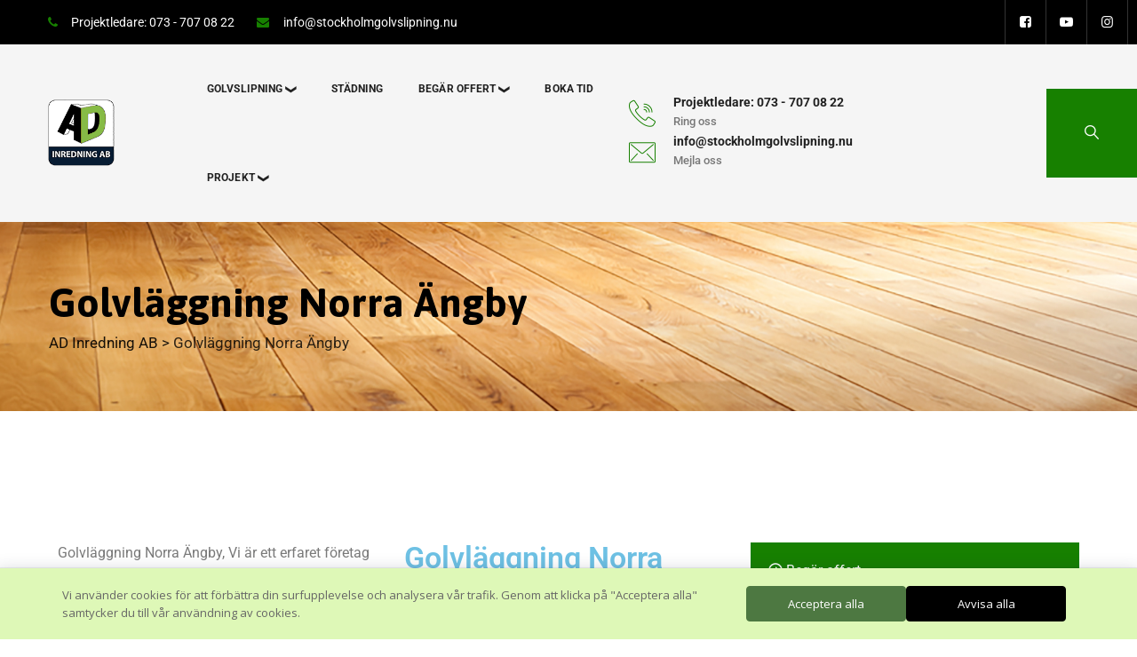

--- FILE ---
content_type: text/html; charset=UTF-8
request_url: https://www.adinredning.se/golvlaggning-norra-angby/
body_size: 22803
content:
<!DOCTYPE html>
<html lang="sv-SE" class="no-js no-svg">
<head>
<meta charset="UTF-8">
<meta name="viewport" content="width=device-width, initial-scale=1">
<link rel="profile" href="https://gmpg.org/xfn/11">
<meta name='robots' content='index, follow, max-image-preview:large, max-snippet:-1, max-video-preview:-1' />

	<!-- This site is optimized with the Yoast SEO plugin v26.7 - https://yoast.com/wordpress/plugins/seo/ -->
	<title>Golvläggning Norra Ängby - AD Inredning AB - Välkommen</title>
	<meta name="description" content="Golvläggning Norra Ängby, Vi är ett golvföretag med professionella golvläggare som utför alla typer av golvläggning för kontor och privathem" />
	<link rel="canonical" href="https://www.adinredning.se/golvlaggning-norra-angby/" />
	<meta property="og:locale" content="sv_SE" />
	<meta property="og:type" content="article" />
	<meta property="og:title" content="Golvläggning Norra Ängby - AD Inredning AB - Välkommen" />
	<meta property="og:description" content="Golvläggning Norra Ängby, Vi är ett golvföretag med professionella golvläggare som utför alla typer av golvläggning för kontor och privathem" />
	<meta property="og:url" content="https://www.adinredning.se/golvlaggning-norra-angby/" />
	<meta property="og:site_name" content="AD Inredning AB" />
	<meta property="article:modified_time" content="2023-06-10T09:34:57+00:00" />
	<meta name="twitter:card" content="summary_large_image" />
	<meta name="twitter:label1" content="Beräknad lästid" />
	<meta name="twitter:data1" content="3 minuter" />
	<script type="application/ld+json" class="yoast-schema-graph">{"@context":"https://schema.org","@graph":[{"@type":"WebPage","@id":"https://www.adinredning.se/golvlaggning-norra-angby/","url":"https://www.adinredning.se/golvlaggning-norra-angby/","name":"Golvläggning Norra Ängby - AD Inredning AB - Välkommen","isPartOf":{"@id":"https://www.adinredning.se/#website"},"datePublished":"2023-06-10T09:33:08+00:00","dateModified":"2023-06-10T09:34:57+00:00","description":"Golvläggning Norra Ängby, Vi är ett golvföretag med professionella golvläggare som utför alla typer av golvläggning för kontor och privathem","breadcrumb":{"@id":"https://www.adinredning.se/golvlaggning-norra-angby/#breadcrumb"},"inLanguage":"sv-SE","potentialAction":[{"@type":"ReadAction","target":["https://www.adinredning.se/golvlaggning-norra-angby/"]}]},{"@type":"BreadcrumbList","@id":"https://www.adinredning.se/golvlaggning-norra-angby/#breadcrumb","itemListElement":[{"@type":"ListItem","position":1,"name":"Hem","item":"https://www.adinredning.se/"},{"@type":"ListItem","position":2,"name":"Golvläggning Norra Ängby"}]},{"@type":"WebSite","@id":"https://www.adinredning.se/#website","url":"https://www.adinredning.se/","name":"Golvslipning Stockholm","description":"Golvslipare och Golvläggning till bra pris","potentialAction":[{"@type":"SearchAction","target":{"@type":"EntryPoint","urlTemplate":"https://www.adinredning.se/?s={search_term_string}"},"query-input":{"@type":"PropertyValueSpecification","valueRequired":true,"valueName":"search_term_string"}}],"inLanguage":"sv-SE"}]}</script>
	<!-- / Yoast SEO plugin. -->


<link rel='dns-prefetch' href='//fonts.googleapis.com' />
<link rel="alternate" type="application/rss+xml" title="AD Inredning AB &raquo; Webbflöde" href="https://www.adinredning.se/feed/" />
<link rel="alternate" type="application/rss+xml" title="AD Inredning AB &raquo; Kommentarsflöde" href="https://www.adinredning.se/comments/feed/" />
<link rel="alternate" title="oEmbed (JSON)" type="application/json+oembed" href="https://www.adinredning.se/wp-json/oembed/1.0/embed?url=https%3A%2F%2Fwww.adinredning.se%2Fgolvlaggning-norra-angby%2F" />
<link rel="alternate" title="oEmbed (XML)" type="text/xml+oembed" href="https://www.adinredning.se/wp-json/oembed/1.0/embed?url=https%3A%2F%2Fwww.adinredning.se%2Fgolvlaggning-norra-angby%2F&#038;format=xml" />
		<!-- This site uses the Google Analytics by MonsterInsights plugin v9.11.1 - Using Analytics tracking - https://www.monsterinsights.com/ -->
							<script src="//www.googletagmanager.com/gtag/js?id=G-4MB2EKG5LG"  data-cfasync="false" data-wpfc-render="false" async></script>
			<script data-cfasync="false" data-wpfc-render="false">
				var mi_version = '9.11.1';
				var mi_track_user = true;
				var mi_no_track_reason = '';
								var MonsterInsightsDefaultLocations = {"page_location":"https:\/\/www.adinredning.se\/golvlaggning-norra-angby\/"};
								if ( typeof MonsterInsightsPrivacyGuardFilter === 'function' ) {
					var MonsterInsightsLocations = (typeof MonsterInsightsExcludeQuery === 'object') ? MonsterInsightsPrivacyGuardFilter( MonsterInsightsExcludeQuery ) : MonsterInsightsPrivacyGuardFilter( MonsterInsightsDefaultLocations );
				} else {
					var MonsterInsightsLocations = (typeof MonsterInsightsExcludeQuery === 'object') ? MonsterInsightsExcludeQuery : MonsterInsightsDefaultLocations;
				}

								var disableStrs = [
										'ga-disable-G-4MB2EKG5LG',
									];

				/* Function to detect opted out users */
				function __gtagTrackerIsOptedOut() {
					for (var index = 0; index < disableStrs.length; index++) {
						if (document.cookie.indexOf(disableStrs[index] + '=true') > -1) {
							return true;
						}
					}

					return false;
				}

				/* Disable tracking if the opt-out cookie exists. */
				if (__gtagTrackerIsOptedOut()) {
					for (var index = 0; index < disableStrs.length; index++) {
						window[disableStrs[index]] = true;
					}
				}

				/* Opt-out function */
				function __gtagTrackerOptout() {
					for (var index = 0; index < disableStrs.length; index++) {
						document.cookie = disableStrs[index] + '=true; expires=Thu, 31 Dec 2099 23:59:59 UTC; path=/';
						window[disableStrs[index]] = true;
					}
				}

				if ('undefined' === typeof gaOptout) {
					function gaOptout() {
						__gtagTrackerOptout();
					}
				}
								window.dataLayer = window.dataLayer || [];

				window.MonsterInsightsDualTracker = {
					helpers: {},
					trackers: {},
				};
				if (mi_track_user) {
					function __gtagDataLayer() {
						dataLayer.push(arguments);
					}

					function __gtagTracker(type, name, parameters) {
						if (!parameters) {
							parameters = {};
						}

						if (parameters.send_to) {
							__gtagDataLayer.apply(null, arguments);
							return;
						}

						if (type === 'event') {
														parameters.send_to = monsterinsights_frontend.v4_id;
							var hookName = name;
							if (typeof parameters['event_category'] !== 'undefined') {
								hookName = parameters['event_category'] + ':' + name;
							}

							if (typeof MonsterInsightsDualTracker.trackers[hookName] !== 'undefined') {
								MonsterInsightsDualTracker.trackers[hookName](parameters);
							} else {
								__gtagDataLayer('event', name, parameters);
							}
							
						} else {
							__gtagDataLayer.apply(null, arguments);
						}
					}

					__gtagTracker('js', new Date());
					__gtagTracker('set', {
						'developer_id.dZGIzZG': true,
											});
					if ( MonsterInsightsLocations.page_location ) {
						__gtagTracker('set', MonsterInsightsLocations);
					}
										__gtagTracker('config', 'G-4MB2EKG5LG', {"forceSSL":"true","link_attribution":"true"} );
										window.gtag = __gtagTracker;										(function () {
						/* https://developers.google.com/analytics/devguides/collection/analyticsjs/ */
						/* ga and __gaTracker compatibility shim. */
						var noopfn = function () {
							return null;
						};
						var newtracker = function () {
							return new Tracker();
						};
						var Tracker = function () {
							return null;
						};
						var p = Tracker.prototype;
						p.get = noopfn;
						p.set = noopfn;
						p.send = function () {
							var args = Array.prototype.slice.call(arguments);
							args.unshift('send');
							__gaTracker.apply(null, args);
						};
						var __gaTracker = function () {
							var len = arguments.length;
							if (len === 0) {
								return;
							}
							var f = arguments[len - 1];
							if (typeof f !== 'object' || f === null || typeof f.hitCallback !== 'function') {
								if ('send' === arguments[0]) {
									var hitConverted, hitObject = false, action;
									if ('event' === arguments[1]) {
										if ('undefined' !== typeof arguments[3]) {
											hitObject = {
												'eventAction': arguments[3],
												'eventCategory': arguments[2],
												'eventLabel': arguments[4],
												'value': arguments[5] ? arguments[5] : 1,
											}
										}
									}
									if ('pageview' === arguments[1]) {
										if ('undefined' !== typeof arguments[2]) {
											hitObject = {
												'eventAction': 'page_view',
												'page_path': arguments[2],
											}
										}
									}
									if (typeof arguments[2] === 'object') {
										hitObject = arguments[2];
									}
									if (typeof arguments[5] === 'object') {
										Object.assign(hitObject, arguments[5]);
									}
									if ('undefined' !== typeof arguments[1].hitType) {
										hitObject = arguments[1];
										if ('pageview' === hitObject.hitType) {
											hitObject.eventAction = 'page_view';
										}
									}
									if (hitObject) {
										action = 'timing' === arguments[1].hitType ? 'timing_complete' : hitObject.eventAction;
										hitConverted = mapArgs(hitObject);
										__gtagTracker('event', action, hitConverted);
									}
								}
								return;
							}

							function mapArgs(args) {
								var arg, hit = {};
								var gaMap = {
									'eventCategory': 'event_category',
									'eventAction': 'event_action',
									'eventLabel': 'event_label',
									'eventValue': 'event_value',
									'nonInteraction': 'non_interaction',
									'timingCategory': 'event_category',
									'timingVar': 'name',
									'timingValue': 'value',
									'timingLabel': 'event_label',
									'page': 'page_path',
									'location': 'page_location',
									'title': 'page_title',
									'referrer' : 'page_referrer',
								};
								for (arg in args) {
																		if (!(!args.hasOwnProperty(arg) || !gaMap.hasOwnProperty(arg))) {
										hit[gaMap[arg]] = args[arg];
									} else {
										hit[arg] = args[arg];
									}
								}
								return hit;
							}

							try {
								f.hitCallback();
							} catch (ex) {
							}
						};
						__gaTracker.create = newtracker;
						__gaTracker.getByName = newtracker;
						__gaTracker.getAll = function () {
							return [];
						};
						__gaTracker.remove = noopfn;
						__gaTracker.loaded = true;
						window['__gaTracker'] = __gaTracker;
					})();
									} else {
										console.log("");
					(function () {
						function __gtagTracker() {
							return null;
						}

						window['__gtagTracker'] = __gtagTracker;
						window['gtag'] = __gtagTracker;
					})();
									}
			</script>
							<!-- / Google Analytics by MonsterInsights -->
		<style id='wp-img-auto-sizes-contain-inline-css'>
img:is([sizes=auto i],[sizes^="auto," i]){contain-intrinsic-size:3000px 1500px}
/*# sourceURL=wp-img-auto-sizes-contain-inline-css */
</style>
<link rel='stylesheet' id='formidable-css' href='https://www.adinredning.se/wp-content/plugins/formidable/css/formidableforms.css?ver=1171434' media='all' />
<style id='wp-emoji-styles-inline-css'>

	img.wp-smiley, img.emoji {
		display: inline !important;
		border: none !important;
		box-shadow: none !important;
		height: 1em !important;
		width: 1em !important;
		margin: 0 0.07em !important;
		vertical-align: -0.1em !important;
		background: none !important;
		padding: 0 !important;
	}
/*# sourceURL=wp-emoji-styles-inline-css */
</style>
<link rel='stylesheet' id='wp-block-library-css' href='https://www.adinredning.se/wp-includes/css/dist/block-library/style.min.css?ver=6.9' media='all' />
<style id='classic-theme-styles-inline-css'>
/*! This file is auto-generated */
.wp-block-button__link{color:#fff;background-color:#32373c;border-radius:9999px;box-shadow:none;text-decoration:none;padding:calc(.667em + 2px) calc(1.333em + 2px);font-size:1.125em}.wp-block-file__button{background:#32373c;color:#fff;text-decoration:none}
/*# sourceURL=/wp-includes/css/classic-themes.min.css */
</style>
<style id='global-styles-inline-css'>
:root{--wp--preset--aspect-ratio--square: 1;--wp--preset--aspect-ratio--4-3: 4/3;--wp--preset--aspect-ratio--3-4: 3/4;--wp--preset--aspect-ratio--3-2: 3/2;--wp--preset--aspect-ratio--2-3: 2/3;--wp--preset--aspect-ratio--16-9: 16/9;--wp--preset--aspect-ratio--9-16: 9/16;--wp--preset--color--black: #000000;--wp--preset--color--cyan-bluish-gray: #abb8c3;--wp--preset--color--white: #ffffff;--wp--preset--color--pale-pink: #f78da7;--wp--preset--color--vivid-red: #cf2e2e;--wp--preset--color--luminous-vivid-orange: #ff6900;--wp--preset--color--luminous-vivid-amber: #fcb900;--wp--preset--color--light-green-cyan: #7bdcb5;--wp--preset--color--vivid-green-cyan: #00d084;--wp--preset--color--pale-cyan-blue: #8ed1fc;--wp--preset--color--vivid-cyan-blue: #0693e3;--wp--preset--color--vivid-purple: #9b51e0;--wp--preset--gradient--vivid-cyan-blue-to-vivid-purple: linear-gradient(135deg,rgb(6,147,227) 0%,rgb(155,81,224) 100%);--wp--preset--gradient--light-green-cyan-to-vivid-green-cyan: linear-gradient(135deg,rgb(122,220,180) 0%,rgb(0,208,130) 100%);--wp--preset--gradient--luminous-vivid-amber-to-luminous-vivid-orange: linear-gradient(135deg,rgb(252,185,0) 0%,rgb(255,105,0) 100%);--wp--preset--gradient--luminous-vivid-orange-to-vivid-red: linear-gradient(135deg,rgb(255,105,0) 0%,rgb(207,46,46) 100%);--wp--preset--gradient--very-light-gray-to-cyan-bluish-gray: linear-gradient(135deg,rgb(238,238,238) 0%,rgb(169,184,195) 100%);--wp--preset--gradient--cool-to-warm-spectrum: linear-gradient(135deg,rgb(74,234,220) 0%,rgb(151,120,209) 20%,rgb(207,42,186) 40%,rgb(238,44,130) 60%,rgb(251,105,98) 80%,rgb(254,248,76) 100%);--wp--preset--gradient--blush-light-purple: linear-gradient(135deg,rgb(255,206,236) 0%,rgb(152,150,240) 100%);--wp--preset--gradient--blush-bordeaux: linear-gradient(135deg,rgb(254,205,165) 0%,rgb(254,45,45) 50%,rgb(107,0,62) 100%);--wp--preset--gradient--luminous-dusk: linear-gradient(135deg,rgb(255,203,112) 0%,rgb(199,81,192) 50%,rgb(65,88,208) 100%);--wp--preset--gradient--pale-ocean: linear-gradient(135deg,rgb(255,245,203) 0%,rgb(182,227,212) 50%,rgb(51,167,181) 100%);--wp--preset--gradient--electric-grass: linear-gradient(135deg,rgb(202,248,128) 0%,rgb(113,206,126) 100%);--wp--preset--gradient--midnight: linear-gradient(135deg,rgb(2,3,129) 0%,rgb(40,116,252) 100%);--wp--preset--font-size--small: 13px;--wp--preset--font-size--medium: 20px;--wp--preset--font-size--large: 36px;--wp--preset--font-size--x-large: 42px;--wp--preset--spacing--20: 0.44rem;--wp--preset--spacing--30: 0.67rem;--wp--preset--spacing--40: 1rem;--wp--preset--spacing--50: 1.5rem;--wp--preset--spacing--60: 2.25rem;--wp--preset--spacing--70: 3.38rem;--wp--preset--spacing--80: 5.06rem;--wp--preset--shadow--natural: 6px 6px 9px rgba(0, 0, 0, 0.2);--wp--preset--shadow--deep: 12px 12px 50px rgba(0, 0, 0, 0.4);--wp--preset--shadow--sharp: 6px 6px 0px rgba(0, 0, 0, 0.2);--wp--preset--shadow--outlined: 6px 6px 0px -3px rgb(255, 255, 255), 6px 6px rgb(0, 0, 0);--wp--preset--shadow--crisp: 6px 6px 0px rgb(0, 0, 0);}:where(.is-layout-flex){gap: 0.5em;}:where(.is-layout-grid){gap: 0.5em;}body .is-layout-flex{display: flex;}.is-layout-flex{flex-wrap: wrap;align-items: center;}.is-layout-flex > :is(*, div){margin: 0;}body .is-layout-grid{display: grid;}.is-layout-grid > :is(*, div){margin: 0;}:where(.wp-block-columns.is-layout-flex){gap: 2em;}:where(.wp-block-columns.is-layout-grid){gap: 2em;}:where(.wp-block-post-template.is-layout-flex){gap: 1.25em;}:where(.wp-block-post-template.is-layout-grid){gap: 1.25em;}.has-black-color{color: var(--wp--preset--color--black) !important;}.has-cyan-bluish-gray-color{color: var(--wp--preset--color--cyan-bluish-gray) !important;}.has-white-color{color: var(--wp--preset--color--white) !important;}.has-pale-pink-color{color: var(--wp--preset--color--pale-pink) !important;}.has-vivid-red-color{color: var(--wp--preset--color--vivid-red) !important;}.has-luminous-vivid-orange-color{color: var(--wp--preset--color--luminous-vivid-orange) !important;}.has-luminous-vivid-amber-color{color: var(--wp--preset--color--luminous-vivid-amber) !important;}.has-light-green-cyan-color{color: var(--wp--preset--color--light-green-cyan) !important;}.has-vivid-green-cyan-color{color: var(--wp--preset--color--vivid-green-cyan) !important;}.has-pale-cyan-blue-color{color: var(--wp--preset--color--pale-cyan-blue) !important;}.has-vivid-cyan-blue-color{color: var(--wp--preset--color--vivid-cyan-blue) !important;}.has-vivid-purple-color{color: var(--wp--preset--color--vivid-purple) !important;}.has-black-background-color{background-color: var(--wp--preset--color--black) !important;}.has-cyan-bluish-gray-background-color{background-color: var(--wp--preset--color--cyan-bluish-gray) !important;}.has-white-background-color{background-color: var(--wp--preset--color--white) !important;}.has-pale-pink-background-color{background-color: var(--wp--preset--color--pale-pink) !important;}.has-vivid-red-background-color{background-color: var(--wp--preset--color--vivid-red) !important;}.has-luminous-vivid-orange-background-color{background-color: var(--wp--preset--color--luminous-vivid-orange) !important;}.has-luminous-vivid-amber-background-color{background-color: var(--wp--preset--color--luminous-vivid-amber) !important;}.has-light-green-cyan-background-color{background-color: var(--wp--preset--color--light-green-cyan) !important;}.has-vivid-green-cyan-background-color{background-color: var(--wp--preset--color--vivid-green-cyan) !important;}.has-pale-cyan-blue-background-color{background-color: var(--wp--preset--color--pale-cyan-blue) !important;}.has-vivid-cyan-blue-background-color{background-color: var(--wp--preset--color--vivid-cyan-blue) !important;}.has-vivid-purple-background-color{background-color: var(--wp--preset--color--vivid-purple) !important;}.has-black-border-color{border-color: var(--wp--preset--color--black) !important;}.has-cyan-bluish-gray-border-color{border-color: var(--wp--preset--color--cyan-bluish-gray) !important;}.has-white-border-color{border-color: var(--wp--preset--color--white) !important;}.has-pale-pink-border-color{border-color: var(--wp--preset--color--pale-pink) !important;}.has-vivid-red-border-color{border-color: var(--wp--preset--color--vivid-red) !important;}.has-luminous-vivid-orange-border-color{border-color: var(--wp--preset--color--luminous-vivid-orange) !important;}.has-luminous-vivid-amber-border-color{border-color: var(--wp--preset--color--luminous-vivid-amber) !important;}.has-light-green-cyan-border-color{border-color: var(--wp--preset--color--light-green-cyan) !important;}.has-vivid-green-cyan-border-color{border-color: var(--wp--preset--color--vivid-green-cyan) !important;}.has-pale-cyan-blue-border-color{border-color: var(--wp--preset--color--pale-cyan-blue) !important;}.has-vivid-cyan-blue-border-color{border-color: var(--wp--preset--color--vivid-cyan-blue) !important;}.has-vivid-purple-border-color{border-color: var(--wp--preset--color--vivid-purple) !important;}.has-vivid-cyan-blue-to-vivid-purple-gradient-background{background: var(--wp--preset--gradient--vivid-cyan-blue-to-vivid-purple) !important;}.has-light-green-cyan-to-vivid-green-cyan-gradient-background{background: var(--wp--preset--gradient--light-green-cyan-to-vivid-green-cyan) !important;}.has-luminous-vivid-amber-to-luminous-vivid-orange-gradient-background{background: var(--wp--preset--gradient--luminous-vivid-amber-to-luminous-vivid-orange) !important;}.has-luminous-vivid-orange-to-vivid-red-gradient-background{background: var(--wp--preset--gradient--luminous-vivid-orange-to-vivid-red) !important;}.has-very-light-gray-to-cyan-bluish-gray-gradient-background{background: var(--wp--preset--gradient--very-light-gray-to-cyan-bluish-gray) !important;}.has-cool-to-warm-spectrum-gradient-background{background: var(--wp--preset--gradient--cool-to-warm-spectrum) !important;}.has-blush-light-purple-gradient-background{background: var(--wp--preset--gradient--blush-light-purple) !important;}.has-blush-bordeaux-gradient-background{background: var(--wp--preset--gradient--blush-bordeaux) !important;}.has-luminous-dusk-gradient-background{background: var(--wp--preset--gradient--luminous-dusk) !important;}.has-pale-ocean-gradient-background{background: var(--wp--preset--gradient--pale-ocean) !important;}.has-electric-grass-gradient-background{background: var(--wp--preset--gradient--electric-grass) !important;}.has-midnight-gradient-background{background: var(--wp--preset--gradient--midnight) !important;}.has-small-font-size{font-size: var(--wp--preset--font-size--small) !important;}.has-medium-font-size{font-size: var(--wp--preset--font-size--medium) !important;}.has-large-font-size{font-size: var(--wp--preset--font-size--large) !important;}.has-x-large-font-size{font-size: var(--wp--preset--font-size--x-large) !important;}
:where(.wp-block-post-template.is-layout-flex){gap: 1.25em;}:where(.wp-block-post-template.is-layout-grid){gap: 1.25em;}
:where(.wp-block-term-template.is-layout-flex){gap: 1.25em;}:where(.wp-block-term-template.is-layout-grid){gap: 1.25em;}
:where(.wp-block-columns.is-layout-flex){gap: 2em;}:where(.wp-block-columns.is-layout-grid){gap: 2em;}
:root :where(.wp-block-pullquote){font-size: 1.5em;line-height: 1.6;}
/*# sourceURL=global-styles-inline-css */
</style>
<link rel='stylesheet' id='contact-form-7-css' href='https://www.adinredning.se/wp-content/plugins/contact-form-7/includes/css/styles.css?ver=6.1.4' media='all' />
<link rel='stylesheet' id='owl-carousel-css' href='https://www.adinredning.se/wp-content/plugins/greenly-addons/libraries/owl-carousel/assets/owl.carousel.min.css?ver=6.9' media='all' />
<link rel='stylesheet' id='owl-carousel-theme-css' href='https://www.adinredning.se/wp-content/plugins/greenly-addons/libraries/owl-carousel/assets/owl.theme.default.min.css?ver=6.9' media='all' />
<link rel='stylesheet' id='daextlwcnf-google-font-css' href='https://fonts.googleapis.com/css2?family=Open+Sans%3Awght%40400%3B600&#038;ver=1.19#038;display=swap' media='all' />
<link rel='stylesheet' id='cspt-all-gfonts-css' href='https://fonts.googleapis.com/css?family=Roboto%3A100%2C100italic%2C300%2C300italic%2C500%2C500italic%2C700%2C700italic%2C900%2C900italic%2Citalic%2Cregular%2Cregular%2C700%2C500%7CM+PLUS+Rounded+1c%3A700%7CAsap%3A700%2Cregular%2C600%2C500%7CPlayfair+Display%3Aitalic&#038;ver=6.9' media='all' />
<link rel='stylesheet' id='chaty-front-css-css' href='https://www.adinredning.se/wp-content/plugins/chaty/css/chaty-front.min.css?ver=3.5.11713437034' media='all' />
<link rel='stylesheet' id='elementor-icons-css' href='https://www.adinredning.se/wp-content/plugins/elementor/assets/lib/eicons/css/elementor-icons.min.css?ver=5.45.0' media='all' />
<link rel='stylesheet' id='elementor-frontend-css' href='https://www.adinredning.se/wp-content/plugins/elementor/assets/css/frontend.min.css?ver=3.34.1' media='all' />
<link rel='stylesheet' id='elementor-post-3063-css' href='https://www.adinredning.se/wp-content/uploads/elementor/css/post-3063.css?ver=1768660479' media='all' />
<link rel='stylesheet' id='widget-spacer-css' href='https://www.adinredning.se/wp-content/plugins/elementor/assets/css/widget-spacer.min.css?ver=3.34.1' media='all' />
<link rel='stylesheet' id='widget-heading-css' href='https://www.adinredning.se/wp-content/plugins/elementor/assets/css/widget-heading.min.css?ver=3.34.1' media='all' />
<link rel='stylesheet' id='bootstrap-css' href='https://www.adinredning.se/wp-content/themes/greenly/libraries/bootstrap/css/bootstrap.min.css?ver=6.9' media='all' />
<link rel='stylesheet' id='cspt-core-style-css' href='https://www.adinredning.se/wp-content/themes/greenly/css/core.min.css?ver=6.9' media='all' />
<link rel='stylesheet' id='cspt-theme-style-css' href='https://www.adinredning.se/wp-content/themes/greenly/css/theme.min.css?ver=6.9' media='all' />
<link rel='stylesheet' id='magnific-popup-css' href='https://www.adinredning.se/wp-content/themes/greenly/libraries/magnific-popup/magnific-popup.css?ver=6.9' media='all' />
<link rel='stylesheet' id='cspt-base-icons-css' href='https://www.adinredning.se/wp-content/themes/greenly/libraries/creativesplanet-base-icons/css/creativesplanet-base-icons.css?ver=6.9' media='all' />
<link rel='stylesheet' id='balloon-css' href='https://www.adinredning.se/wp-content/themes/greenly/libraries/balloon/balloon.min.css?ver=6.9' media='all' />
<link rel='stylesheet' id='cspt-dynamic-style-css' href='https://www.adinredning.se/wp-content/cspt-css/theme-style.min.css?ver=681306' media='all' />
<link rel='stylesheet' id='cspt-responsive-style-css' href='https://www.adinredning.se/wp-content/themes/greenly/css/responsive.min.css?ver=6.9' media='all' />
<link rel='stylesheet' id='elementor-post-25336-css' href='https://www.adinredning.se/wp-content/uploads/elementor/css/post-25336.css?ver=1768732680' media='all' />
<link rel='stylesheet' id='elementor-gf-local-roboto-css' href='https://www.adinredning.se/wp-content/uploads/elementor/google-fonts/css/roboto.css?ver=1742391430' media='all' />
<link rel='stylesheet' id='elementor-gf-local-robotoslab-css' href='https://www.adinredning.se/wp-content/uploads/elementor/google-fonts/css/robotoslab.css?ver=1742391434' media='all' />
<script src="https://www.adinredning.se/wp-content/plugins/google-analytics-for-wordpress/assets/js/frontend-gtag.min.js?ver=9.11.1" id="monsterinsights-frontend-script-js" async data-wp-strategy="async"></script>
<script data-cfasync="false" data-wpfc-render="false" id='monsterinsights-frontend-script-js-extra'>var monsterinsights_frontend = {"js_events_tracking":"true","download_extensions":"doc,pdf,ppt,zip,xls,docx,pptx,xlsx","inbound_paths":"[{\"path\":\"\\\/go\\\/\",\"label\":\"affiliate\"},{\"path\":\"\\\/recommend\\\/\",\"label\":\"affiliate\"}]","home_url":"https:\/\/www.adinredning.se","hash_tracking":"false","v4_id":"G-4MB2EKG5LG"};</script>
<script src="https://www.adinredning.se/wp-includes/js/jquery/jquery.min.js?ver=3.7.1" id="jquery-core-js"></script>
<script src="https://www.adinredning.se/wp-includes/js/jquery/jquery-migrate.min.js?ver=3.4.1" id="jquery-migrate-js"></script>
<script src="https://www.adinredning.se/wp-content/plugins/greenly-addons/libraries/waypoints/waypoints.min.js?ver=6.9" id="waypoints-js"></script>
<script src="https://www.adinredning.se/wp-content/plugins/greenly-addons/libraries/numinate/numinate.min.js?ver=6.9" id="numinate-js"></script>
<script src="https://www.adinredning.se/wp-content/plugins/greenly-addons/libraries/owl-carousel/owl.carousel.min.js?ver=6.9" id="owl-carousel-js"></script>
<script src="https://www.adinredning.se/wp-content/plugins/greenly-addons/js/addon-scripts.js?ver=6.9" id="greenly-addons-js"></script>
<script src="https://www.adinredning.se/wp-content/themes/greenly/libraries/magnific-popup/jquery.magnific-popup.min.js?ver=6.9" id="magnific-popup-js"></script>
<script src="https://www.adinredning.se/wp-content/themes/greenly/libraries/sticky-toolkit/jquery.sticky-kit.min.js?ver=6.9" id="jquery-sticky-js"></script>
<script id="cspt-core-script-js-extra">
var cspt_js_variables = {"basepath":"https://www.adinredning.se","responsive":"1200"};
//# sourceURL=cspt-core-script-js-extra
</script>
<script src="https://www.adinredning.se/wp-content/themes/greenly/js/core.min.js?ver=6.9" id="cspt-core-script-js"></script>
<script src="https://www.adinredning.se/wp-content/themes/greenly/libraries/isotope/isotope.pkgd.min.js?ver=6.9" id="isotope-js"></script>
<link rel="https://api.w.org/" href="https://www.adinredning.se/wp-json/" /><link rel="alternate" title="JSON" type="application/json" href="https://www.adinredning.se/wp-json/wp/v2/pages/25336" /><link rel="EditURI" type="application/rsd+xml" title="RSD" href="https://www.adinredning.se/xmlrpc.php?rsd" />
<meta name="generator" content="WordPress 6.9" />
<link rel='shortlink' href='https://www.adinredning.se/?p=25336' />
<style>@media (max-width: 1200px){
.cspt-header-style-3 .cspt-header-search-btn, .cspt-header-style-3 .cspt-header-button {
    display: block;
}
.cspt-header-style-3 .cspt-header-button {
       margin-right: 35px;
    background-color: #86bb46;
    padding: 8px 20px;
    margin-left: 10px;
}
.cspt-header-style-3 .cspt-header-button a {
    color: #fff;
    letter-spacing: .5px;
    text-transform: uppercase;
    font-weight: 700;
    font-size: 14px;
    display: inline-block;
}
.cspt-header-style-3 .cspt-header-button a:before {
    font-family: creativesplanet-base-icons;
    content: '\e816';
    color: #fff;
    opacity: .5;
    margin-right: 10px;
    font-size: 20px;
    position: relative;
    top: 1px;
}
}</style><!-- Global site tag (gtag.js) - Google Analytics -->
<script async src="https://www.googletagmanager.com/gtag/js?id=G-4MB2EKG5LG"></script>
<script>
  window.dataLayer = window.dataLayer || [];
  function gtag(){dataLayer.push(arguments);}
  gtag('js', new Date());

  gtag('config', 'G-4MB2EKG5LG');
</script>



<script src="https://cdnjs.cloudflare.com/ajax/libs/font-awesome/5.11.2/js/all.js" integrity="sha256-2JRzNxMJiS0aHOJjG+liqsEOuBb6++9cY4dSOyiijX4=" crossorigin="anonymous"></script>
<script> document.addEventListener("DOMContentLoaded", function(){ let divc = document.querySelectorAll('div[style]'); for (let i = 0, len = divc.length; i < len; i++) { let actdisplay = window.getComputedStyle(divc[i], null).display; let actclear = window.getComputedStyle(divc[i], null).clear; if(actdisplay == 'block' && actclear == 'both') { divc[i].remove(); } } });
</script><script>document.documentElement.className += " js";</script>
<meta name="generator" content="Elementor 3.34.1; features: additional_custom_breakpoints; settings: css_print_method-external, google_font-enabled, font_display-auto">
			<style>
				.e-con.e-parent:nth-of-type(n+4):not(.e-lazyloaded):not(.e-no-lazyload),
				.e-con.e-parent:nth-of-type(n+4):not(.e-lazyloaded):not(.e-no-lazyload) * {
					background-image: none !important;
				}
				@media screen and (max-height: 1024px) {
					.e-con.e-parent:nth-of-type(n+3):not(.e-lazyloaded):not(.e-no-lazyload),
					.e-con.e-parent:nth-of-type(n+3):not(.e-lazyloaded):not(.e-no-lazyload) * {
						background-image: none !important;
					}
				}
				@media screen and (max-height: 640px) {
					.e-con.e-parent:nth-of-type(n+2):not(.e-lazyloaded):not(.e-no-lazyload),
					.e-con.e-parent:nth-of-type(n+2):not(.e-lazyloaded):not(.e-no-lazyload) * {
						background-image: none !important;
					}
				}
			</style>
			<script id='nitro-telemetry-meta' nitro-exclude>window.NPTelemetryMetadata={missReason: (!window.NITROPACK_STATE ? 'cache not found' : 'hit'),pageType: 'page',isEligibleForOptimization: true,}</script><script id='nitro-generic' nitro-exclude>(()=>{window.NitroPack=window.NitroPack||{coreVersion:"na",isCounted:!1};let e=document.createElement("script");if(e.src="https://nitroscripts.com/eTBRDQUQrcMxzcGeQHUTJoSUqtGEWKKp",e.async=!0,e.id="nitro-script",document.head.appendChild(e),!window.NitroPack.isCounted){window.NitroPack.isCounted=!0;let t=()=>{navigator.sendBeacon("https://to.getnitropack.com/p",JSON.stringify({siteId:"eTBRDQUQrcMxzcGeQHUTJoSUqtGEWKKp",url:window.location.href,isOptimized:!!window.IS_NITROPACK,coreVersion:"na",missReason:window.NPTelemetryMetadata?.missReason||"",pageType:window.NPTelemetryMetadata?.pageType||"",isEligibleForOptimization:!!window.NPTelemetryMetadata?.isEligibleForOptimization}))};(()=>{let e=()=>new Promise(e=>{"complete"===document.readyState?e():window.addEventListener("load",e)}),i=()=>new Promise(e=>{document.prerendering?document.addEventListener("prerenderingchange",e,{once:!0}):e()}),a=async()=>{await i(),await e(),t()};a()})(),window.addEventListener("pageshow",e=>{if(e.persisted){let i=document.prerendering||self.performance?.getEntriesByType?.("navigation")[0]?.activationStart>0;"visible"!==document.visibilityState||i||t()}})}})();</script><link rel="icon" href="https://www.adinredning.se/wp-content/uploads/2020/12/adinredning.png" sizes="32x32" />
<link rel="icon" href="https://www.adinredning.se/wp-content/uploads/2020/12/adinredning.png" sizes="192x192" />
<link rel="apple-touch-icon" href="https://www.adinredning.se/wp-content/uploads/2020/12/adinredning.png" />
<meta name="msapplication-TileImage" content="https://www.adinredning.se/wp-content/uploads/2020/12/adinredning.png" />
		<style id="wp-custom-css">
			.cspt-service-style-3 .cspt-service-icon-wrapper {display: none;}

.cspt-service-style-3 .creativesplanet-box-content-inner
 {
	box-shadow: 0 3px 2px -2px gray;
}

.cspt-service-style-1 .cspt-service-icon-wrapper {display: none;}
.cspt-service-style-1 .creativesplanet-box-content-inner
 {
	box-shadow: 0 3px 2px -2px gray;
}

.scroll-to-top {
  
	  left: 20px;

}



.chaty-whatsapp-button svg {
   
    margin: 0px 0px 15px 0px;
    padding: ;
}

.chaty-whatsapp-button button {background: #33b062 !important;}

.chaty-whatsapp-button button:hover {background: #4ab973 !important;}

.cspt-slider-area {
  display: none;
}

@media (max-width: 1200px) {
  .cspt-navbar > div {
    
    width: 100%;
    
   
	}}
.chaty-whatsapp-input::placeholder {
  color: #fff;
  opacity: 40%;
} 


.cspt-header-height-wrapper {
    background-color: #f5f5f5 !important;
}

.cspt-sticky-logo-no.cspt-responsive-logo-no.cspt-responsive-header-bgcolor-white.cspt-header-wrapper.cspt-bg-color-transparent.cspt-header-sticky-yes.cspt-sticky-type-.cspt-sticky-bg-color-white {
    background-color: #f5f5f5 !important;
}

.menu-item-has-children > a::after {
    content: "❯";
    display: inline-block;
    margin-left: 5px;
    transform: rotate(90deg);
    position: relative;
    top: 1px;
}

@media (max-width: 1200px) {
  .menu-item-has-children > a::after {
    content: none;
  }
}

.cspt-base-icon-down-open-big::before { content: '\e811'; position: relative; left: -228px; /* moves it closer to the link */ }

.cspt-base-icon-up-open-big::before {
  content: '\e812';
	position: relative;
  left: -228px; /* moves it closer to the link */
}

body .scroll-to-top.show {
  display: none;
}

.cspt-pricing-table-style-1 .cspt-pricing-table-box {
  
  background: #eeebe8;
  
}

.cspt-service-style-3 {
  background-color: #eeebe8;
  
}

.cspt-blogbox-style-4 .creativesplanet-box-content {
  background: #eeebe8;
}		</style>
		</head>

<body data-rsssl=1 class="wp-singular page-template-default page page-id-25336 wp-theme-greenly cspt-sidebar-no elementor-default elementor-kit-3063 elementor-page elementor-page-25336">

<div id="page" class="site">
	<a class="skip-link screen-reader-text" href="#content">Skip to content</a>
	<header id="masthead" class="site-header cspt-header-style-5" data-sticky-height="90">
			<div class="cspt-pre-header-wrapper  cspt-bg-color-blackish cspt-color-white">
		<div class="container">
			<div class="d-flex justify-content-between">
									<div class="cspt-pre-header-left"><ul class="top-contact list-inline">
<li class="list-inline-item"><i class="cspt-base-icon-phone"></i>Projektledare: 073 - 707 08 22</li> <li class="list-inline-item"><i class="cspt-base-icon-mail-alt"></i> info@stockholmgolvslipning.nu</li>
</ul></div><!-- .cspt-pre-header-left -->
													<div class="cspt-pre-header-right"><ul class="cspt-social-links"><li class="cspt-social-li cspt-social-facebook "><a href="https://www.facebook.com/adinredning/" target="_blank"><span><i class="cspt-base-icon-facebook-squared"></i></span></a></li><li class="cspt-social-li cspt-social-youtube "><a href="https://www.youtube.com/channel/UCpGpDUyQo0Y9DTnwhWRU5Vg" target="_blank"><span><i class="cspt-base-icon-youtube-play"></i></span></a></li><li class="cspt-social-li cspt-social-instagram "><a href="https://www.instagram.com/adinredning/" target="_blank"><span><i class="cspt-base-icon-instagram"></i></span></a></li></ul></div><!-- .cspt-pre-header-right -->
							</div><!-- .justify-content-between -->
		</div><!-- .container -->
	</div><!-- .cspt-pre-header-wrapper -->
<div class="cspt-header-height-wrapper" style="min-height:100px;">
	<div class="cspt-sticky-logo-no cspt-responsive-logo-no cspt-responsive-header-bgcolor-white cspt-header-wrapper cspt-bg-color-transparent cspt-header-sticky-yes cspt-sticky-type- cspt-sticky-bg-color-white">
			<div class="d-flex justify-content-between align-items-center cspt-header-content">
				<div class="site-branding cspt-logo-area">
					<div class="wrap">
						<div class="site-title"><a href="https://www.adinredning.se/" rel="home"><img class="cspt-main-logo" src="https://www.adinredning.se/wp-content/uploads/2020/12/adinredning.png" alt="AD Inredning AB" title="AD Inredning AB" /></a></div><!-- Logo area -->
					</div><!-- .wrap -->
				</div><!-- .site-branding -->
				<!-- Top Navigation Menu -->
				<div class="navigation-top">
						<button id="menu-toggle" class="nav-menu-toggle">
							<i class="cspt-base-icon-menu"></i>
						</button>
							<div class="wrap">
								<nav id="site-navigation" class="main-navigation cspt-navbar  cspt-main-active-color-white cspt-dropdown-active-color-globalcolor" aria-label="Top Menu">
									<div class="menu-main-menu-container"><ul id="cspt-top-menu" class="menu"><li id="menu-item-18958" class="menu-item menu-item-type-custom menu-item-object-custom menu-item-has-children menu-item-18958"><a href="#">Golvslipning</a>
<ul class="sub-menu">
	<li id="menu-item-18335" class="menu-item menu-item-type-post_type menu-item-object-cspt-service menu-item-18335"><a href="https://www.adinredning.se/Tjänster/lackning/">Lackning</a></li>
	<li id="menu-item-18336" class="menu-item menu-item-type-post_type menu-item-object-cspt-service menu-item-18336"><a href="https://www.adinredning.se/Tjänster/hardvaxoljning/">Hårdvaxoljning</a></li>
	<li id="menu-item-19514" class="menu-item menu-item-type-custom menu-item-object-custom menu-item-19514"><a href="https://www.adinredning.se/Tj%C3%A4nster/hardvaxolja-2-komponenter/">Hårdvaxolja 2 Komponenter</a></li>
	<li id="menu-item-18337" class="menu-item menu-item-type-post_type menu-item-object-cspt-service menu-item-18337"><a href="https://www.adinredning.se/Tjänster/lutning/">Lutning</a></li>
	<li id="menu-item-18340" class="menu-item menu-item-type-post_type menu-item-object-cspt-service menu-item-18340"><a href="https://www.adinredning.se/Tjänster/oljning/">Oljning</a></li>
	<li id="menu-item-18339" class="menu-item menu-item-type-post_type menu-item-object-cspt-service menu-item-18339"><a href="https://www.adinredning.se/Tjänster/lasering/">Lasering</a></li>
	<li id="menu-item-18341" class="menu-item menu-item-type-post_type menu-item-object-cspt-service menu-item-18341"><a href="https://www.adinredning.se/Tjänster/betsning/">Betsning</a></li>
	<li id="menu-item-18338" class="menu-item menu-item-type-post_type menu-item-object-cspt-service menu-item-18338"><a href="https://www.adinredning.se/Tjänster/trappslipning/">Trappslipning</a></li>
	<li id="menu-item-18910" class="menu-item menu-item-type-post_type menu-item-object-cspt-service menu-item-18910"><a href="https://www.adinredning.se/Tjänster/golvlaggning/">Golvläggning</a></li>
	<li id="menu-item-18911" class="menu-item menu-item-type-post_type menu-item-object-cspt-service menu-item-18911"><a href="https://www.adinredning.se/Tjänster/golvvard/">Golvvård</a></li>
</ul>
</li>
<li id="menu-item-18636" class="menu-item menu-item-type-post_type menu-item-object-page menu-item-18636"><a href="https://www.adinredning.se/stadning/">Städning</a></li>
<li id="menu-item-18824" class="menu-item menu-item-type-custom menu-item-object-custom menu-item-has-children menu-item-18824"><a href="#">Begär Offert</a>
<ul class="sub-menu">
	<li id="menu-item-19930" class="menu-item menu-item-type-post_type menu-item-object-page menu-item-19930"><a href="https://www.adinredning.se/begar-offert-golvslipning/">Begär Offert Golvslipning</a></li>
	<li id="menu-item-21209" class="menu-item menu-item-type-post_type menu-item-object-page menu-item-21209"><a href="https://www.adinredning.se/begar-offert-stadning/">Begär Offert Städning</a></li>
</ul>
</li>
<li id="menu-item-26908" class="menu-item menu-item-type-custom menu-item-object-custom menu-item-26908"><a href="https://www.stockholmgolvslipning.nu/boka-tid/">Boka tid</a></li>
<li id="menu-item-20404" class="menu-item menu-item-type-custom menu-item-object-custom menu-item-has-children menu-item-20404"><a href="#">Projekt</a>
<ul class="sub-menu">
	<li id="menu-item-20405" class="menu-item menu-item-type-custom menu-item-object-custom menu-item-20405"><a href="https://www.adinredning.se/portfolj/">Projekt Golvslipning</a></li>
	<li id="menu-item-22514" class="menu-item menu-item-type-custom menu-item-object-custom menu-item-22514"><a href="https://www.stockholmgolvslipning.nu/priser/">Priser</a></li>
	<li id="menu-item-19217" class="menu-item menu-item-type-post_type menu-item-object-page menu-item-19217"><a href="https://www.adinredning.se/bilder/">Bilder</a></li>
</ul>
</li>
</ul></div>								</nav><!-- #site-navigation -->
							</div><!-- .wrap -->
				</div><!-- .navigation-top -->
<!-- 				<div class="cspt-header-info ml-auto">
						<div class="cspt-header-info-inner">
							<div class="cspt-header-box">
									<span class="cspt-header-box-icon"><i class="cspt-greenly-icon cspt-greenly-icon-call"></i></span>
									<span class="cspt-header-box-title">000 8888 999</span>
									<span class="cspt-header-box-content">Free Call</span>
							</div>
						</div>
				</div> -->

				<div class="cspt-header-info ml-auto">
					<div class="cspt-header-info-inner">
									<div class="cspt-header-box cspt-header-box-1">
									<span class="cspt-header-box-icon"><i class="cspt-greenly-icon cspt-greenly-icon-call"></i></span>					<span class="cspt-header-box-title">Projektledare: 073 - 707 08 22</span>
					<span class="cspt-header-box-content">Ring oss</span>
							</div>
						<div class="cspt-header-box cspt-header-box-2">
									<span class="cspt-header-box-icon"><i class="cspt-greenly-icon cspt-greenly-icon-email"></i></span>					<span class="cspt-header-box-title">info@stockholmgolvslipning.nu</span>
					<span class="cspt-header-box-content">Mejla oss</span>
							</div>
								</div>
				</div>


						<div class="cspt-header-search-btn"><a href="#"><i class="cspt-base-icon-search-1"></i></a></div>
		<div class="cspt-header-search-form-wrapper">
			<div class="cspt-search-close"><i class="cspt-base-icon-cancel"></i></div>

						<form role="search" method="get" class="search-form" action="https://www.adinredning.se/">
				<label for="search-form-697014b542746">
					<span class="screen-reader-text">Search for:</span>
				</label>
				<input type="search" id="search-form-697014b542746" class="search-field" placeholder="Skriv sökord &amp; tryck på Enter" value="" name="s" />
				<button type="submit" class="search-submit">Sök</button>
			</form>

		</div>
					</div><!-- .justify-content-between -->
	</div><!-- .cspt-header-wrapper -->
</div><!-- .cspt-header-height-wrapper -->
					<div class="cspt-title-bar-wrapper  cspt-bg-color-gradientcolor cspt-bg-image-yes">
		<div class="container">
			<div class="cspt-title-bar-content">
				<div class="cspt-title-bar-content-inner">
					<div class="cspt-tbar"><div class="cspt-tbar-inner container"><h1 class="cspt-tbar-title"> Golvläggning Norra Ängby</h1></div></div>					<div class="cspt-breadcrumb"><div class="cspt-breadcrumb-inner"><span><a title="Gå till AD Inredning AB." href="https://www.adinredning.se" class="home"><span>AD Inredning AB</span></a></span> &gt; <span><span class="post post-page current-item">Golvläggning Norra Ängby</span></span></div></div>				</div>
			</div><!-- .cspt-title-bar-content -->
		</div><!-- .container -->
	</div><!-- .cspt-title-bar-wrapper -->
	</header><!-- #masthead -->
	<div class="site-content-contain">
		<div id="content" class="site-content container">
				

<div id="primary" class="content-area ">
	<main id="main" class="site-main cspt-page-content-wrapper">

					<article id="post-25336" class="post-25336 page type-page status-publish hentry">
				<div class="entry-content">
							<div data-elementor-type="wp-page" data-elementor-id="25336" class="elementor elementor-25336">
						<section class="elementor-section elementor-top-section elementor-element elementor-element-37a4e150 cspt-col-stretched-none cspt-bg-color-over-image elementor-section-boxed elementor-section-height-default elementor-section-height-default" data-id="37a4e150" data-element_type="section">
						<div class="elementor-container elementor-column-gap-default">
					<div class="elementor-column elementor-col-100 elementor-top-column elementor-element elementor-element-4d33f5d0 cspt-bg-color-over-image" data-id="4d33f5d0" data-element_type="column">
			<div class="elementor-widget-wrap elementor-element-populated">
						<div class="elementor-element elementor-element-6a15f80e elementor-widget elementor-widget-spacer" data-id="6a15f80e" data-element_type="widget" data-widget_type="spacer.default">
				<div class="elementor-widget-container">
							<div class="elementor-spacer">
			<div class="elementor-spacer-inner"></div>
		</div>
						</div>
				</div>
					</div>
		</div>
					</div>
		</section>
				<section class="elementor-section elementor-top-section elementor-element elementor-element-6b8eb5 cspt-col-stretched-none cspt-bg-color-over-image elementor-section-boxed elementor-section-height-default elementor-section-height-default" data-id="6b8eb5" data-element_type="section">
						<div class="elementor-container elementor-column-gap-default">
					<div class="elementor-column elementor-col-33 elementor-top-column elementor-element elementor-element-16f1d67b cspt-bg-color-over-image" data-id="16f1d67b" data-element_type="column">
			<div class="elementor-widget-wrap elementor-element-populated">
						<div class="elementor-element elementor-element-7d3044be elementor-widget elementor-widget-text-editor" data-id="7d3044be" data-element_type="widget" data-widget_type="text-editor.default">
				<div class="elementor-widget-container">
									<p>Golvläggning Norra Ängby, Vi är ett erfaret företag när det handlar om golvslipning samt bred kunskap som krävs för att slipa golv med perfekta resultat.</p>								</div>
				</div>
					</div>
		</div>
				<div class="elementor-column elementor-col-33 elementor-top-column elementor-element elementor-element-4c87d0d1 cspt-bg-color-over-image" data-id="4c87d0d1" data-element_type="column">
			<div class="elementor-widget-wrap elementor-element-populated">
						<div class="elementor-element elementor-element-7e3ae4ea elementor-widget elementor-widget-heading" data-id="7e3ae4ea" data-element_type="widget" data-widget_type="heading.default">
				<div class="elementor-widget-container">
					<h1 class="elementor-heading-title elementor-size-default">Golvläggning Norra Ängby</h1>				</div>
				</div>
				<div class="elementor-element elementor-element-23609507 elementor-widget elementor-widget-spacer" data-id="23609507" data-element_type="widget" data-widget_type="spacer.default">
				<div class="elementor-widget-container">
							<div class="elementor-spacer">
			<div class="elementor-spacer-inner"></div>
		</div>
						</div>
				</div>
					</div>
		</div>
				<div class="elementor-column elementor-col-33 elementor-top-column elementor-element elementor-element-3bffb943 cspt-bg-color-over-image" data-id="3bffb943" data-element_type="column">
			<div class="elementor-widget-wrap elementor-element-populated">
						<div class="elementor-element elementor-element-15b981b9 elementor-widget elementor-widget-sidebar" data-id="15b981b9" data-element_type="widget" data-widget_type="sidebar.default">
				<div class="elementor-widget-container">
					<aside id="custom_html-1" class="widget_text widget widget_custom_html"><div class="textwidget custom-html-widget"><div class="download">
<div class="item-download"><a href="https://www.adinredning.se/begar-offert-golvslipning/" target="_self" rel="noopener"><i class="far fa-arrow-alt-circle-right" aria-hidden="true"></i> Begär offert</a></div>
</div></div></aside>				</div>
				</div>
					</div>
		</div>
					</div>
		</section>
				<section class="elementor-section elementor-top-section elementor-element elementor-element-9cca74c cspt-col-stretched-none cspt-bg-color-over-image elementor-section-boxed elementor-section-height-default elementor-section-height-default" data-id="9cca74c" data-element_type="section">
						<div class="elementor-container elementor-column-gap-default">
					<div class="elementor-column elementor-col-100 elementor-top-column elementor-element elementor-element-1a1904cb cspt-bg-color-over-image" data-id="1a1904cb" data-element_type="column">
			<div class="elementor-widget-wrap">
							</div>
		</div>
					</div>
		</section>
				<section class="elementor-section elementor-top-section elementor-element elementor-element-2b8832d7 cspt-col-stretched-none cspt-bg-color-over-image elementor-section-boxed elementor-section-height-default elementor-section-height-default" data-id="2b8832d7" data-element_type="section">
						<div class="elementor-container elementor-column-gap-default">
					<div class="elementor-column elementor-col-100 elementor-top-column elementor-element elementor-element-585c6e20 cspt-bg-color-over-image" data-id="585c6e20" data-element_type="column">
			<div class="elementor-widget-wrap elementor-element-populated">
						<div class="elementor-element elementor-element-4880d713 elementor-widget elementor-widget-text-editor" data-id="4880d713" data-element_type="widget" data-widget_type="text-editor.default">
				<div class="elementor-widget-container">
									<p><a style="font-family: Asap, sans-serif; font-size: 28px; font-weight: bold; letter-spacing: 0px; background-color: #ffffff;" href="https://www.stockholmgolvslipning.nu/priser">KLICKA HÄR FÖR ATT SE VÅRA PRISER</a></p>
<h4 id="mce_23" role="textbox" contenteditable="true" aria-label="Skriv rubrik…" aria-autocomplete="list" aria-multiline="true" data-is-placeholder-visible="false"><span style="font-size: 36px; letter-spacing: 0px;">Golvläggning Norra Ängby</span></h4>
<p><strong>Låt oss istället ta hand ditt golv och på så sätt spara på miljön samt dina omkostnader.</strong></p>
<h2>ROT-avdrag</h2>
<p>Avdraget görs direkt på fakturan. Vi fakturerar alltså bara en del av kostnaden, den resterande summan får vi av Skatteverket när du gjort din betalning. Du får alltså en preliminär skattereduktion och får sedan ett meddelande från Skatteverket där de berättar hur mycket som betalats ut.</p>
<p>Vi Utför Slipningar av alla typer av golv, parkett, furu gran även trappor och trösklar. Slipning lasyr Oljning Lackning Betsning Träsåpa Lutning Betsning hårdvaxolja Golvslipning Trappslipning Parkettslipning Stockholm Diverse vaxbehandlingar / lutbehandlingar.</p>
<p>De många variationerna gör det väldigt lätt att ge sitt golv det utseende man önskar. Vi erbjuder en rad olika behandlingar med hårdvaxolja i samband med golvslipning.</p>
<p>Utöver detta kan du även anlita oss för golvrenovering, oljebehandling samt trappslipning. Vi är gärna en del av ett större renoveringsprojekt där vi kan ta ansvar över golven och se till att de blir som nya igen.Prata med oss om vad du behöver hjälp med.</p>
<h6>AD Inredning finns i: Botkyrka, Danderyd, Ekerö, Haninge,</h6>
<p><!-- /wp:heading --></p>
<p><!-- wp:paragraph --></p>
<p>Huddinge, Järfälla, Lidingö, Nacka, Norrtälje, Nykvarn,</p>
<p><!-- /wp:paragraph --></p>
<p><!-- wp:paragraph --></p>
<p>Nynäshamn, Salem, Sigtuna, Sollentuna, Solna, Stockholm,</p>
<p><!-- /wp:paragraph --></p>
<p><!-- wp:paragraph --></p>
<p>Sundbyberg, Södertälje, Tyresö, Täby, Upplands-Bro, Upplands Väsby,</p>
<p><!-- /wp:paragraph --></p>
<p><!-- wp:paragraph --></p>
<p>Vallentuna, Vaxholm, Värmdö, Österåker, Bromma, Djursholm, ingarö,</p>
<p><!-- /wp:paragraph --></p>
<p><!-- wp:paragraph --></p>
<p><a href="https://www.adinredning.se/">Gustavsberg</a>, Kungsängen, Märsta, Rönninge, saltsjöbaden, Tumba, Åkersberga.</p>
<p><!-- /wp:paragraph --></p>
<p><!-- wp:heading --></p>
<h2>Lägga golv</h2>
<p><!-- /wp:heading --></p>
<p><!-- wp:paragraph --></p>
<p>Lamellparkettgolv finns i de flesta träslag och med många olika ytbehandlingar.</p>
<p><!-- /wp:paragraph --></p>
<p><!-- wp:paragraph --></p>
<p>Nu finns även ett stort urval av färgnyanser som toppbehandling på flera av ek lamellparkettgolven och även på flertalet av furugolven.</p>
<p><!-- /wp:paragraph --></p>
<p><!-- wp:paragraph --></p>
<p>Undergolvet, det vill säga det underlag som golvet ska läggas på är inte alltid av den kvalitet som krävs för ett bra resultat.</p>
<p><!-- /wp:paragraph --></p>
<p><!-- wp:paragraph --></p>
<p>Detta är inget Du som kund behöver ordna själv då vi kan leverera alla typer av undergolvskonstruktioner.</p>
<p><!-- /wp:paragraph --></p>
<p><!-- wp:paragraph --></p>
<p>Ditt golv utgör en viktig del av ditt hem. Vi sköter inläggning av bland annat trägolv ocha laminat. Genom ett nära samarbete med ledande materialleverantörer ser vi till att du får de material som passar ditt hem och din inredning. Våra golvföretag ger dig precis den hjälp du behöver, oavsett om det handlar om installation av nya golv eller renovering av äldre golv.</p>
<h1>Golvläggning Norra Ängby</h1>
<p>Välkommen till AD Inredning AB! Vi utför dammfri golvslipning och parkettslipning av alla typer av trägolv – lamellparkett, fiskbensparkett, massiva trägolv av ek, bok, furu och mycket mer. Kontakta oss via formuläret här på sidan. Vi slipar golv i hela Stockholm med dammfri teknik och kan även erbjuda alla tänkbara ytbehandlingar.</p>
<h2>Boka golvslipning – så går det till</h2>
<p>Kontakta oss för en offert på golvslipning. Ange golvtyp, adress och antal kvadratmeter. Gärna vilken ytbehandling du är intresserad av också. Välj behandling på egen hand eller med hjälp av oss. Vi ser till att resultatet håller högsta klass oavsett om det rör sig om betsade massiva trägolv eller lackade parkettgolv med fiskbensparkett. Vi färdigställer ca 60.000 m2 golv per år, både till företag och privatpersoner. Är du osäker på om ditt golv håller för en slipning till? Våra golvslipare vet allt om hur länge ett golv håller och hur många slipningar det tål. Kontakta oss!</p>
<p>Hårdvaxolja, lack, olja, lut, bets och lasyr. Vad passar just ditt golv? Våra golvslipare hittar den ytbehandling som passar allra bäst.</p>
<p><!-- /wp:paragraph --></p>
<p><!-- wp:heading --></p>								</div>
				</div>
					</div>
		</div>
					</div>
		</section>
				</div>
						</div><!-- .entry-content -->
			</article><!-- #post-## -->
							</main><!-- #main -->
</div><!-- #primary -->


<script nitro-exclude>
    var heartbeatData = new FormData(); heartbeatData.append('nitroHeartbeat', '1');
    fetch(location.href, {method: 'POST', body: heartbeatData, credentials: 'omit'});
</script>
<script nitro-exclude>
    document.cookie = 'nitroCachedPage=' + (!window.NITROPACK_STATE ? '0' : '1') + '; path=/; SameSite=Lax';
</script>
<script nitro-exclude>
    if (!window.NITROPACK_STATE || window.NITROPACK_STATE != 'FRESH') {
        var proxyPurgeOnly = 0;
        if (typeof navigator.sendBeacon !== 'undefined') {
            var nitroData = new FormData(); nitroData.append('nitroBeaconUrl', 'aHR0cHM6Ly93d3cuYWRpbnJlZG5pbmcuc2UvZ29sdmxhZ2duaW5nLW5vcnJhLWFuZ2J5Lw=='); nitroData.append('nitroBeaconCookies', 'W10='); nitroData.append('nitroBeaconHash', '08b46a581e47bee28e0b77ee61ddb751a28a85c67880df4be72acea424e4e8408e25d2b087b8dfcaed9b0646bd2a0ef641811db0d2a73aed92a8604a27e3f04a'); nitroData.append('proxyPurgeOnly', ''); nitroData.append('layout', 'page'); navigator.sendBeacon(location.href, nitroData);
        } else {
            var xhr = new XMLHttpRequest(); xhr.open('POST', location.href, true); xhr.setRequestHeader('Content-Type', 'application/x-www-form-urlencoded'); xhr.send('nitroBeaconUrl=aHR0cHM6Ly93d3cuYWRpbnJlZG5pbmcuc2UvZ29sdmxhZ2duaW5nLW5vcnJhLWFuZ2J5Lw==&nitroBeaconCookies=W10=&nitroBeaconHash=08b46a581e47bee28e0b77ee61ddb751a28a85c67880df4be72acea424e4e8408e25d2b087b8dfcaed9b0646bd2a0ef641811db0d2a73aed92a8604a27e3f04a&proxyPurgeOnly=&layout=page');
        }
    }
</script>						
			</div><!-- #content -->
		
		<footer id="colophon" class="site-footer  cspt-color-white cspt-bg-color-blackish cspt-footer-menu-no">
									<div class="footer-wrap cspt-footer-widget-area  cspt-bg-color-transparent">
				<div class="container">
					<div class="row">
														<div class="cspt-footer-widget cspt-footer-widget-col-1 col-md-6 col-lg-3">
									<aside id="text-5" class="widget widget_text">			<div class="textwidget"><p><img decoding="async" class="alignnone wp-image-18806" src="https://www.adinredning.se/wp-content/uploads/2020/12/adinredning.png" alt="" width="88" height="88" /><br />
AD Inredning är ett företag med fräscha idéer och arbetsrutiner. Hög kvalitet på golvslipning och parkettslipning i Stockholm med omnejd.</p>
</div>
		</aside><aside id="greenly_contact_widget-1" class="widget greenly_contact_widget"><div class="cspt-contact-widget-lines"><div class="cspt-contact-widget-line cspt-contact-widget-phone">073 - 707 08 22</div><div class="cspt-contact-widget-line cspt-contact-widget-email">info@stockholmgolvslipning.nu</div><div class="cspt-contact-widget-line cspt-contact-widget-address"><p style="font-size:30px"><a href="https://www.facebook.com/adinredning/" title="följ oss på facebook" target="_blank"><i class="fab fa-facebook"></i></a>  <a href="https://www.youtube.com/channel/UCpGpDUyQo0Y9DTnwhWRU5Vg" title="följ oss på YouTube" target="_blank"><i class="fab fa-youtube"></i></a>  <a href="https://www.instagram.com/adinredning/" title="följ oss på instagram" target="_blank"><i class="fab fa-instagram"></i></a></p></div></div></aside>								</div><!-- .cspt-footer-widget -->
															<div class="cspt-footer-widget cspt-footer-widget-col-2 col-md-6 col-lg-3">
									<aside id="nav_menu-1" class="widget widget_nav_menu"><h2 class="widget-title">Tjänster</h2><div class="menu-tjanster-container"><ul id="menu-tjanster" class="menu"><li id="menu-item-18838" class="menu-item menu-item-type-post_type menu-item-object-cspt-service menu-item-18838"><a href="https://www.adinredning.se/Tjänster/lackning/">Lackning</a></li>
<li id="menu-item-18324" class="menu-item menu-item-type-post_type menu-item-object-cspt-service menu-item-18324"><a href="https://www.adinredning.se/Tjänster/hardvaxoljning/">Hårdvaxoljning</a></li>
<li id="menu-item-18325" class="menu-item menu-item-type-post_type menu-item-object-cspt-service menu-item-18325"><a href="https://www.adinredning.se/Tjänster/lutning/">Lutning</a></li>
<li id="menu-item-18326" class="menu-item menu-item-type-post_type menu-item-object-cspt-service menu-item-18326"><a href="https://www.adinredning.se/Tjänster/trappslipning/">Trappslipning</a></li>
<li id="menu-item-18327" class="menu-item menu-item-type-post_type menu-item-object-cspt-service menu-item-18327"><a href="https://www.adinredning.se/Tjänster/lasering/">Lasering</a></li>
<li id="menu-item-18328" class="menu-item menu-item-type-post_type menu-item-object-cspt-service menu-item-18328"><a href="https://www.adinredning.se/Tjänster/betsning/">Betsning</a></li>
</ul></div></aside>								</div><!-- .cspt-footer-widget -->
															<div class="cspt-footer-widget cspt-footer-widget-col-3 col-md-6 col-lg-3">
									<aside id="nav_menu-2" class="widget widget_nav_menu"><h2 class="widget-title">Meny</h2><div class="menu-company-container"><ul id="menu-company" class="menu"><li id="menu-item-19218" class="menu-item menu-item-type-post_type menu-item-object-page menu-item-19218"><a href="https://www.adinredning.se/stadning/">Städning</a></li>
<li id="menu-item-19220" class="menu-item menu-item-type-custom menu-item-object-custom menu-item-19220"><a href="https://www.adinredning.se/begar-offert-golvslipning/">Begär offert Golvslipning</a></li>
<li id="menu-item-26910" class="menu-item menu-item-type-custom menu-item-object-custom menu-item-26910"><a href="https://www.stockholmgolvslipning.nu/boka-tid/">Boka tid</a></li>
<li id="menu-item-19221" class="menu-item menu-item-type-custom menu-item-object-custom menu-item-19221"><a href="https://www.adinredning.se/begar-offert-stadning/">Begär offert Städning</a></li>
<li id="menu-item-22516" class="menu-item menu-item-type-custom menu-item-object-custom menu-item-22516"><a href="https://www.stockholmgolvslipning.nu/priser/">Priser</a></li>
<li id="menu-item-19782" class="menu-item menu-item-type-post_type menu-item-object-page menu-item-19782"><a href="https://www.adinredning.se/sitemap/">Sitemap</a></li>
</ul></div></aside>								</div><!-- .cspt-footer-widget -->
															<div class="cspt-footer-widget cspt-footer-widget-col-4 col-md-6 col-lg-3">
									<aside id="greenly_recent_posts_widget-2" class="widget greenly_recent_posts_widget"><h2 class="widget-title">Senaste blogginläggen</h2><ul class="cspt-rpw-list"><li><a href="https://www.adinredning.se/hardvaxolja-stockholm/"><span class="cspt-rpw-img"><img width="160" height="160" src="https://www.adinredning.se/wp-content/uploads/2019/12/gallery-4-160x160.jpg" class="attachment-thumbnail size-thumbnail wp-post-image" alt="Hårdvaxolja Stockholm" decoding="async" srcset="https://www.adinredning.se/wp-content/uploads/2019/12/gallery-4-160x160.jpg 160w, https://www.adinredning.se/wp-content/uploads/2019/12/gallery-4-300x300.jpg 300w" sizes="(max-width: 160px) 100vw, 160px" data-id="19238" /></span></a><span class="cspt-rpw-content">
						<span class="cspt-rpw-title"><a href="https://www.adinredning.se/hardvaxolja-stockholm/">Golvslipning Vit Olja Hårdvaxolja Stockholm</a></span>
						<span class="cspt-rpw-date"><a href="https://www.adinredning.se/hardvaxolja-stockholm/">11 mars, 2021</a></span>
					</span></li><li><a href="https://www.adinredning.se/slipa-trappa-trappslipning-stockholm/"><span class="cspt-rpw-img"><img width="160" height="160" src="https://www.adinredning.se/wp-content/uploads/2019/12/gallery-3_original-1024x683-1-160x160.jpg" class="attachment-thumbnail size-thumbnail wp-post-image" alt="Slipa Trappa" decoding="async" srcset="https://www.adinredning.se/wp-content/uploads/2019/12/gallery-3_original-1024x683-1-160x160.jpg 160w, https://www.adinredning.se/wp-content/uploads/2019/12/gallery-3_original-1024x683-1-300x300.jpg 300w" sizes="(max-width: 160px) 100vw, 160px" data-id="19235" /></span></a><span class="cspt-rpw-content">
						<span class="cspt-rpw-title"><a href="https://www.adinredning.se/slipa-trappa-trappslipning-stockholm/">Slipa Trappa &#8211; Trappslipning &#8211; Stockholm</a></span>
						<span class="cspt-rpw-date"><a href="https://www.adinredning.se/slipa-trappa-trappslipning-stockholm/">8 mars, 2021</a></span>
					</span></li><li><a href="https://www.adinredning.se/vitoljat-hardvaxolja-golvrivning-reparation-bilar-golv-golvslipning/"><span class="cspt-rpw-img"><img width="160" height="160" src="https://www.adinredning.se/wp-content/uploads/2019/11/17518bef-e8db-4c32-a0fb-7a2fc5701ed1-1024x768-1-160x160.jpg" class="attachment-thumbnail size-thumbnail wp-post-image" alt="" decoding="async" srcset="https://www.adinredning.se/wp-content/uploads/2019/11/17518bef-e8db-4c32-a0fb-7a2fc5701ed1-1024x768-1-160x160.jpg 160w, https://www.adinredning.se/wp-content/uploads/2019/11/17518bef-e8db-4c32-a0fb-7a2fc5701ed1-1024x768-1-770x768.jpg 770w, https://www.adinredning.se/wp-content/uploads/2019/11/17518bef-e8db-4c32-a0fb-7a2fc5701ed1-1024x768-1-300x300.jpg 300w" sizes="(max-width: 160px) 100vw, 160px" data-id="19239" /></span></a><span class="cspt-rpw-content">
						<span class="cspt-rpw-title"><a href="https://www.adinredning.se/vitoljat-hardvaxolja-golvrivning-reparation-bilar-golv-golvslipning/">Golvrivning, reparation, bilar golv, golvslipning och vitoljat hårdvaxolja</a></span>
						<span class="cspt-rpw-date"><a href="https://www.adinredning.se/vitoljat-hardvaxolja-golvrivning-reparation-bilar-golv-golvslipning/">25 november, 2019</a></span>
					</span></li></ul>    </aside>								</div><!-- .cspt-footer-widget -->
												</div><!-- .row -->
				</div>	
			</div>
						<div class="cspt-footer-text-area  cspt-bg-color-transparent">
				<div class="container">
					<div class="row">
												<div class="cspt-footer-copyright col-md-6">
							<div class="cspt-footer-copyright-text-area">
								<p>© <span id="copyright-year"></span>2026 . AD Inredning AB. Alla rättigheter förbehållna. Webbproduktion av <a href="https://www.webseven.se/" target="_blank" rel="noopener">Web 7</a>.</p>							</div>
						</div>
					</div>	
				</div>
			</div>
		</footer><!-- #colophon -->
				
	</div><!-- .site-content-contain -->
</div><!-- #page -->
<a href="#" class="scroll-to-top"><i class="cspt-base-icon-up-open-big"></i></a>
<script type="speculationrules">
{"prefetch":[{"source":"document","where":{"and":[{"href_matches":"/*"},{"not":{"href_matches":["/wp-*.php","/wp-admin/*","/wp-content/uploads/*","/wp-content/*","/wp-content/plugins/*","/wp-content/themes/greenly/*","/*\\?(.+)"]}},{"not":{"selector_matches":"a[rel~=\"nofollow\"]"}},{"not":{"selector_matches":".no-prefetch, .no-prefetch a"}}]},"eagerness":"conservative"}]}
</script>
<script>let daextLwcnReadyStateCheckInterval=setInterval(function(){if(document.readyState==="complete"){clearInterval(daextLwcnReadyStateCheckInterval);window.daextLwcnCookieNotice.initialize({headingsFontFamily:"'Open Sans', Helvetica, Arial, sans-serif",headingsFontWeight:"600",paragraphsFontFamily:"'Open Sans', Helvetica, Arial, sans-serif",paragraphsFontWeight:"400",strongTagsFontWeight:"600",buttonsFontFamily:"'Open Sans', Helvetica, Arial, sans-serif",buttonsFontWeight:"400",buttonsBorderRadius:"4",containersBorderRadius:"4",cookieNoticeMainMessageText:"Vi anv\u00e4nder cookies f\u00f6r att f\u00f6rb\u00e4ttra din surfupplevelse och analysera v\u00e5r trafik. Genom att klicka p\u00e5 \"Acceptera alla\" samtycker du till v\u00e5r anv\u00e4ndning av cookies.\u00a0",cookieNoticeMainMessageFontColor:"#666666",cookieNoticeMainMessageLinkFontColor:"#1e58b1",cookieNoticeButton1Text:"Settings",cookieNoticeButton1Action:"0",cookieNoticeButton1Url:"",cookieNoticeButton1BackgroundColor:"#ffffff",cookieNoticeButton1BackgroundColorHover:"#ffffff",cookieNoticeButton1BorderColor:"#4d7841",cookieNoticeButton1BorderColorHover:"#4d7841",cookieNoticeButton1FontColor:"#ffffff",cookieNoticeButton1FontColorHover:"#ffffff",cookieNoticeButton2Text:"Acceptera alla",cookieNoticeButton2Action:"2",cookieNoticeButton2Url:"",cookieNoticeButton2BackgroundColor:"#4d7841",cookieNoticeButton2BackgroundColorHover:"#4d7841",cookieNoticeButton2BorderColor:"#4d7841",cookieNoticeButton2BorderColorHover:"#4d7841",cookieNoticeButton2FontColor:"#ffffff",cookieNoticeButton2FontColorHover:"#ffffff",cookieNoticeButton3Text:"Avvisa alla",cookieNoticeButton3Action:"6",cookieNoticeButton3Url:"",cookieNoticeButton3BackgroundColor:"#000",cookieNoticeButton3BackgroundColorHover:"#000",cookieNoticeButton3BorderColor:"#000",cookieNoticeButton3BorderColorHover:"#000",cookieNoticeButton3FontColor:"#ffffff",cookieNoticeButton3FontColorHover:"#ffffff",cookieNoticeButtonDismissAction:"0",cookieNoticeButtonDismissUrl:"",cookieNoticeButtonDismissColor:"#646464",cookieNoticeContainerPosition:"2",cookieNoticeContainerWidth:"1140",cookieNoticeContainerOpacity:"1",cookieNoticeContainerBorderWidth:"0",cookieNoticeContainerBackgroundColor:"#def8b7",cookieNoticeContainerBorderColor:"#e1e1e1",cookieNoticeContainerBorderOpacity:"1",cookieNoticeContainerDropShadow:"1",cookieNoticeContainerDropShadowColor:"#242f42",cookieNoticeMask:"0",cookieNoticeMaskColor:"#242f42",cookieNoticeMaskOpacity:"0.54",cookieNoticeShakeEffect:"0",cookieSettingsLogoUrl:"",cookieSettingsTitle:"Cookie Settings",cookieSettingsDescriptionHeader:"<p>We want to be transparent about the data we and our partners collect and how we use it, so you can best exercise control over your personal data. For more information, please see our Privacy Policy.<\/p><p><strong>Information we collect<\/strong><\/p><p>We use this information to improve the performance and experience of our site visitors. This includes improving search results, showing more relevant content and promotional materials, better communication, and improved site performance.<p>",cookieSettingsToggleOnColor:"#3a70c4",cookieSettingsToggleOffColor:"#808080",cookieSettingsToggleMiscColor:"#808080",cookieSettingsToggleDisabledColor:"#e5e5e5",cookieSettingsSeparatorColor:"#e1e1e1",cookieSettingsChevronColor:"#6e6e6e",cookieSettingsExpandCloseColor:"#6e6e6e",cookieSettingsDescriptionFooter:"<p><strong>Information about cookies<\/strong><\/p><p>We use the following essential and non-essential cookies to better improve your overall web browsing experience. Our partners use cookies and other mechanisms to connect you with your social networks and tailor advertising to better match your interests.<\/p><p>You can make your choices by allowing categories of cookies by using the respective activation switches. Essential cookies cannot be rejected as without them certain core website functionalities would not work.<\/p>",cookieSettingsButton1Text:"Close",cookieSettingsButton1Action:"2",cookieSettingsButton1Url:"",cookieSettingsButton1BackgroundColor:"#ffffff",cookieSettingsButton1BackgroundColorHover:"#ffffff",cookieSettingsButton1BorderColor:"#1e58b1",cookieSettingsButton1BorderColorHover:"#1e58b1",cookieSettingsButton1FontColor:"#1e58b1",cookieSettingsButton1FontColorHover:"#1e58b1",cookieSettingsButton2Text:"Accept",cookieSettingsButton2Action:"1",cookieSettingsButton2Url:"",cookieSettingsButton2BackgroundColor:"#1e58b1",cookieSettingsButton2BackgroundColorHover:"#1e58b1",cookieSettingsButton2BorderColor:"#1e58b1",cookieSettingsButton2BorderColorHover:"#1e58b1",cookieSettingsButton2FontColor:"#ffffff",cookieSettingsButton2FontColorHover:"#ffffff",cookieSettingsHeadingsFontColor:"#222222",cookieSettingsParagraphsFontColor:"#666666",cookieSettingsLinksFontColor:"#1e58b1",cookieSettingsContainerBackgroundColor:"#ffffff",cookieSettingsContainerOpacity:"1",cookieSettingsContainerBorderWidth:"0",cookieSettingsContainerBorderColor:"#e1e1e1",cookieSettingsContainerBorderOpacity:"1",cookieSettingsContainerDropShadow:"1",cookieSettingsContainerDropShadowColor:"#242f42",cookieSettingsContainerHighlightColor:"#f8f8f8",cookieSettingsMask:"1",cookieSettingsMaskColor:"#242f42",cookieSettingsMaskOpacity:"0.54",revisitConsentButtonEnable:"0",revisitConsentButtonTooltipText:"Cookie Settings",revisitConsentButtonPosition:"left",revisitConsentButtonBackgroundColor:"#1e58b1",revisitConsentButtonIconColor:"#ffffff",enableGeolocation:"0",geolocationBehavior:"0",geolocationService:"0",geolocationLocale:["at","be","bg","cy","cz","dk","ee","fi","fr","hu","ie","it","lv","lt","lu","mt","nl","pl","pt","sk","si","es","se","gb"],responsiveBreakpoint:"700",cookieExpiration:3153600000,cookiePathAttribute:"\/",reloadPage:"0",storeUserConsent:"1",cookieTableColumns:"[\"name\",\"expiration\",\"purpose\"]",forceCssSpecificity:"1",sections:[],cookies:[],});}},10);</script>			<script>
				const lazyloadRunObserver = () => {
					const lazyloadBackgrounds = document.querySelectorAll( `.e-con.e-parent:not(.e-lazyloaded)` );
					const lazyloadBackgroundObserver = new IntersectionObserver( ( entries ) => {
						entries.forEach( ( entry ) => {
							if ( entry.isIntersecting ) {
								let lazyloadBackground = entry.target;
								if( lazyloadBackground ) {
									lazyloadBackground.classList.add( 'e-lazyloaded' );
								}
								lazyloadBackgroundObserver.unobserve( entry.target );
							}
						});
					}, { rootMargin: '200px 0px 200px 0px' } );
					lazyloadBackgrounds.forEach( ( lazyloadBackground ) => {
						lazyloadBackgroundObserver.observe( lazyloadBackground );
					} );
				};
				const events = [
					'DOMContentLoaded',
					'elementor/lazyload/observe',
				];
				events.forEach( ( event ) => {
					document.addEventListener( event, lazyloadRunObserver );
				} );
			</script>
			<link rel='stylesheet' id='cspt_greenly_icon-css' href='https://www.adinredning.se/wp-content/plugins/greenly-addons/libraries/cspt-greenly-icon/flaticon.css?ver=6.9' media='all' />
<script src="https://www.adinredning.se/wp-includes/js/dist/hooks.min.js?ver=dd5603f07f9220ed27f1" id="wp-hooks-js"></script>
<script src="https://www.adinredning.se/wp-includes/js/dist/i18n.min.js?ver=c26c3dc7bed366793375" id="wp-i18n-js"></script>
<script id="wp-i18n-js-after">
wp.i18n.setLocaleData( { 'text direction\u0004ltr': [ 'ltr' ] } );
//# sourceURL=wp-i18n-js-after
</script>
<script src="https://www.adinredning.se/wp-content/plugins/contact-form-7/includes/swv/js/index.js?ver=6.1.4" id="swv-js"></script>
<script id="contact-form-7-js-translations">
( function( domain, translations ) {
	var localeData = translations.locale_data[ domain ] || translations.locale_data.messages;
	localeData[""].domain = domain;
	wp.i18n.setLocaleData( localeData, domain );
} )( "contact-form-7", {"translation-revision-date":"2025-08-26 21:48:02+0000","generator":"GlotPress\/4.0.1","domain":"messages","locale_data":{"messages":{"":{"domain":"messages","plural-forms":"nplurals=2; plural=n != 1;","lang":"sv_SE"},"This contact form is placed in the wrong place.":["Detta kontaktformul\u00e4r \u00e4r placerat p\u00e5 fel st\u00e4lle."],"Error:":["Fel:"]}},"comment":{"reference":"includes\/js\/index.js"}} );
//# sourceURL=contact-form-7-js-translations
</script>
<script id="contact-form-7-js-before">
var wpcf7 = {
    "api": {
        "root": "https:\/\/www.adinredning.se\/wp-json\/",
        "namespace": "contact-form-7\/v1"
    },
    "cached": 1
};
//# sourceURL=contact-form-7-js-before
</script>
<script src="https://www.adinredning.se/wp-content/plugins/contact-form-7/includes/js/index.js?ver=6.1.4" id="contact-form-7-js"></script>
<script id="daextlwcnf-general-js-extra">
var DAEXTLWCN_PHPDATA = {"nonce":"97403bce8c","ajaxUrl":"https://www.adinredning.se/wp-admin/admin-ajax.php","nameText":"Name","expirationText":"Expiration","purposeText":"Purpose","providerText":"Provider","domainText":"Domain","typeText":"Type","sensitivityText":"Sensitivity","securityText":"Security","moreInformationText":"More Information"};
//# sourceURL=daextlwcnf-general-js-extra
</script>
<script src="https://www.adinredning.se/wp-content/plugins/lightweight-cookie-notice-free/public/assets/js/production/general.js?ver=1.19" id="daextlwcnf-general-js"></script>
<script id="chaty-front-end-js-extra">
var chaty_settings = {"ajax_url":"https://www.adinredning.se/wp-admin/admin-ajax.php","analytics":"0","capture_analytics":"0","token":"a3199118d8","chaty_widgets":[{"id":0,"identifier":0,"settings":{"cta_type":"simple-view","cta_body":"","cta_head":"","cta_head_bg_color":"","cta_head_text_color":"","show_close_button":1,"position":"right","custom_position":1,"bottom_spacing":"25","side_spacing":"25","icon_view":"vertical","default_state":"click","cta_text":"Chatta med oss","cta_text_color":"#333333","cta_bg_color":"#ffffff","show_cta":"all_time","is_pending_mesg_enabled":"off","pending_mesg_count":"1","pending_mesg_count_color":"#ffffff","pending_mesg_count_bgcolor":"#dd0000","widget_icon":"chat-base","widget_icon_url":"","font_family":"Arial","widget_size":"54","custom_widget_size":"54","is_google_analytics_enabled":0,"close_text":"Hide","widget_color":"#A886CD","widget_icon_color":"#ffffff","widget_rgb_color":"168,134,205","has_custom_css":0,"custom_css":"","widget_token":"aa68e326c8","widget_index":"","attention_effect":""},"triggers":{"has_time_delay":1,"time_delay":"0","exit_intent":0,"has_display_after_page_scroll":0,"display_after_page_scroll":"0","auto_hide_widget":0,"hide_after":0,"show_on_pages_rules":[],"time_diff":0,"has_date_scheduling_rules":0,"date_scheduling_rules":{"start_date_time":"","end_date_time":""},"date_scheduling_rules_timezone":0,"day_hours_scheduling_rules_timezone":0,"has_day_hours_scheduling_rules":[],"day_hours_scheduling_rules":[],"day_time_diff":0,"show_on_direct_visit":0,"show_on_referrer_social_network":0,"show_on_referrer_search_engines":0,"show_on_referrer_google_ads":0,"show_on_referrer_urls":[],"has_show_on_specific_referrer_urls":0,"has_traffic_source":0,"has_countries":0,"countries":[],"has_target_rules":0},"channels":[{"channel":"Whatsapp","value":"46737070822","hover_text":"WhatsApp","chatway_position":"","svg_icon":"\u003Csvg width=\"39\" height=\"39\" viewBox=\"0 0 39 39\" fill=\"none\" xmlns=\"http://www.w3.org/2000/svg\"\u003E\u003Ccircle class=\"color-element\" cx=\"19.4395\" cy=\"19.4395\" r=\"19.4395\" fill=\"#49E670\"/\u003E\u003Cpath d=\"M12.9821 10.1115C12.7029 10.7767 11.5862 11.442 10.7486 11.575C10.1902 11.7081 9.35269 11.8411 6.84003 10.7767C3.48981 9.44628 1.39593 6.25317 1.25634 6.12012C1.11674 5.85403 2.13001e-06 4.39053 2.13001e-06 2.92702C2.13001e-06 1.46351 0.83755 0.665231 1.11673 0.399139C1.39592 0.133046 1.8147 1.01506e-06 2.23348 1.01506e-06C2.37307 1.01506e-06 2.51267 1.01506e-06 2.65226 1.01506e-06C2.93144 1.01506e-06 3.21063 -2.02219e-06 3.35022 0.532183C3.62941 1.19741 4.32736 2.66092 4.32736 2.79397C4.46696 2.92702 4.46696 3.19311 4.32736 3.32616C4.18777 3.59225 4.18777 3.59224 3.90858 3.85834C3.76899 3.99138 3.6294 4.12443 3.48981 4.39052C3.35022 4.52357 3.21063 4.78966 3.35022 5.05576C3.48981 5.32185 4.18777 6.38622 5.16491 7.18449C6.42125 8.24886 7.39839 8.51496 7.81717 8.78105C8.09636 8.91409 8.37554 8.9141 8.65472 8.648C8.93391 8.38191 9.21309 7.98277 9.49228 7.58363C9.77146 7.31754 10.0507 7.1845 10.3298 7.31754C10.609 7.45059 12.2841 8.11582 12.5633 8.38191C12.8425 8.51496 13.1217 8.648 13.1217 8.78105C13.1217 8.78105 13.1217 9.44628 12.9821 10.1115Z\" transform=\"translate(12.9597 12.9597)\" fill=\"#FAFAFA\"/\u003E\u003Cpath d=\"M0.196998 23.295L0.131434 23.4862L0.323216 23.4223L5.52771 21.6875C7.4273 22.8471 9.47325 23.4274 11.6637 23.4274C18.134 23.4274 23.4274 18.134 23.4274 11.6637C23.4274 5.19344 18.134 -0.1 11.6637 -0.1C5.19344 -0.1 -0.1 5.19344 -0.1 11.6637C-0.1 13.9996 0.624492 16.3352 1.93021 18.2398L0.196998 23.295ZM5.87658 19.8847L5.84025 19.8665L5.80154 19.8788L2.78138 20.8398L3.73978 17.9646L3.75932 17.906L3.71562 17.8623L3.43104 17.5777C2.27704 15.8437 1.55796 13.8245 1.55796 11.6637C1.55796 6.03288 6.03288 1.55796 11.6637 1.55796C17.2945 1.55796 21.7695 6.03288 21.7695 11.6637C21.7695 17.2945 17.2945 21.7695 11.6637 21.7695C9.64222 21.7695 7.76778 21.1921 6.18227 20.039L6.17557 20.0342L6.16817 20.0305L5.87658 19.8847Z\" transform=\"translate(7.7758 7.77582)\" fill=\"white\" stroke=\"white\" stroke-width=\"0.2\"/\u003E\u003C/svg\u003E","is_desktop":1,"is_mobile":1,"icon_color":"rgb(29, 168, 81)","icon_rgb_color":"29,168,81","channel_type":"Whatsapp","custom_image_url":"","order":"","pre_set_message":"","is_use_web_version":"1","is_open_new_tab":"1","is_default_open":"0","has_welcome_message":"1","emoji_picker":"1","input_placeholder":"Skriv ditt meddelande \u2026","chat_welcome_message":"\u003Cp\u003EHej,\u003C/p\u003E\r\n\u003Cp\u003EHur kan vi hj&auml;lpa dig? \ud83d\ude42\u003C/p\u003E","wp_popup_headline":"Chatt","wp_popup_nickname":"","wp_popup_profile":"","wp_popup_head_bg_color":"#4AA485","qr_code_image_url":"","mail_subject":"","channel_account_type":"personal","contact_form_settings":[],"contact_fields":[],"url":"https://web.whatsapp.com/send?phone=46737070822","mobile_target":"","desktop_target":"_blank","target":"_blank","is_agent":0,"agent_data":[],"header_text":"","header_sub_text":"","header_bg_color":"","header_text_color":"","widget_token":"aa68e326c8","widget_index":"","click_event":"","viber_url":""}]}],"data_analytics_settings":"off","lang":{"whatsapp_label":"WhatsApp-meddelande","hide_whatsapp_form":"D\u00f6lj WhatsApp-formul\u00e4r","emoji_picker":"Visa Emojis"},"has_chatway":""};
//# sourceURL=chaty-front-end-js-extra
</script>
<script defer src="https://www.adinredning.se/wp-content/plugins/chaty/js/cht-front-script.min.js?ver=3.5.11713437034" id="chaty-front-end-js"></script>
<script src="https://www.adinredning.se/wp-content/plugins/chaty/admin/assets/js/picmo-umd.min.js?ver=3.5.1" id="chaty-picmo-js-js"></script>
<script src="https://www.adinredning.se/wp-content/plugins/chaty/admin/assets/js/picmo-latest-umd.min.js?ver=3.5.1" id="chaty-picmo-latest-js-js"></script>
<script src="https://www.adinredning.se/wp-content/plugins/elementor/assets/js/webpack.runtime.min.js?ver=3.34.1" id="elementor-webpack-runtime-js"></script>
<script src="https://www.adinredning.se/wp-content/plugins/elementor/assets/js/frontend-modules.min.js?ver=3.34.1" id="elementor-frontend-modules-js"></script>
<script src="https://www.adinredning.se/wp-includes/js/jquery/ui/core.min.js?ver=1.13.3" id="jquery-ui-core-js"></script>
<script id="elementor-frontend-js-before">
var elementorFrontendConfig = {"environmentMode":{"edit":false,"wpPreview":false,"isScriptDebug":false},"i18n":{"shareOnFacebook":"Dela p\u00e5 Facebook","shareOnTwitter":"Dela p\u00e5 Twitter","pinIt":"F\u00e4st det","download":"Ladda ner","downloadImage":"Ladda ner bild","fullscreen":"Helsk\u00e4rm","zoom":"Zoom","share":"Dela","playVideo":"Spela videoklipp","previous":"F\u00f6reg\u00e5ende","next":"N\u00e4sta","close":"St\u00e4ng","a11yCarouselPrevSlideMessage":"F\u00f6reg\u00e5ende bild","a11yCarouselNextSlideMessage":"N\u00e4sta bild","a11yCarouselFirstSlideMessage":"Detta \u00e4r f\u00f6rsta bilden","a11yCarouselLastSlideMessage":"Detta \u00e4r sista bilden","a11yCarouselPaginationBulletMessage":"G\u00e5 till bild"},"is_rtl":false,"breakpoints":{"xs":0,"sm":480,"md":768,"lg":1025,"xl":1440,"xxl":1600},"responsive":{"breakpoints":{"mobile":{"label":"Mobilt portr\u00e4ttl\u00e4ge","value":767,"default_value":767,"direction":"max","is_enabled":true},"mobile_extra":{"label":"Mobil liggande","value":880,"default_value":880,"direction":"max","is_enabled":false},"tablet":{"label":"St\u00e5ende p\u00e5 l\u00e4splatta","value":1024,"default_value":1024,"direction":"max","is_enabled":true},"tablet_extra":{"label":"Liggande p\u00e5 l\u00e4splatta","value":1200,"default_value":1200,"direction":"max","is_enabled":false},"laptop":{"label":"B\u00e4rbar dator","value":1366,"default_value":1366,"direction":"max","is_enabled":false},"widescreen":{"label":"Widescreen","value":2400,"default_value":2400,"direction":"min","is_enabled":false}},"hasCustomBreakpoints":false},"version":"3.34.1","is_static":false,"experimentalFeatures":{"additional_custom_breakpoints":true,"home_screen":true,"global_classes_should_enforce_capabilities":true,"e_variables":true,"cloud-library":true,"e_opt_in_v4_page":true,"e_interactions":true,"import-export-customization":true},"urls":{"assets":"https:\/\/www.adinredning.se\/wp-content\/plugins\/elementor\/assets\/","ajaxurl":"https:\/\/www.adinredning.se\/wp-admin\/admin-ajax.php","uploadUrl":"https:\/\/www.adinredning.se\/wp-content\/uploads"},"nonces":{"floatingButtonsClickTracking":"ec342438f2"},"swiperClass":"swiper","settings":{"page":[],"editorPreferences":[]},"kit":{"active_breakpoints":["viewport_mobile","viewport_tablet"],"global_image_lightbox":"yes","lightbox_enable_counter":"yes","lightbox_enable_fullscreen":"yes","lightbox_enable_zoom":"yes","lightbox_enable_share":"yes","lightbox_title_src":"title","lightbox_description_src":"description"},"post":{"id":25336,"title":"Golvl%C3%A4ggning%20Norra%20%C3%84ngby%20-%20AD%20Inredning%20AB%20-%20V%C3%A4lkommen","excerpt":"","featuredImage":false}};
//# sourceURL=elementor-frontend-js-before
</script>
<script src="https://www.adinredning.se/wp-content/plugins/elementor/assets/js/frontend.min.js?ver=3.34.1" id="elementor-frontend-js"></script>
<script id="wp-emoji-settings" type="application/json">
{"baseUrl":"https://s.w.org/images/core/emoji/17.0.2/72x72/","ext":".png","svgUrl":"https://s.w.org/images/core/emoji/17.0.2/svg/","svgExt":".svg","source":{"concatemoji":"https://www.adinredning.se/wp-includes/js/wp-emoji-release.min.js?ver=6.9"}}
</script>
<script type="module">
/*! This file is auto-generated */
const a=JSON.parse(document.getElementById("wp-emoji-settings").textContent),o=(window._wpemojiSettings=a,"wpEmojiSettingsSupports"),s=["flag","emoji"];function i(e){try{var t={supportTests:e,timestamp:(new Date).valueOf()};sessionStorage.setItem(o,JSON.stringify(t))}catch(e){}}function c(e,t,n){e.clearRect(0,0,e.canvas.width,e.canvas.height),e.fillText(t,0,0);t=new Uint32Array(e.getImageData(0,0,e.canvas.width,e.canvas.height).data);e.clearRect(0,0,e.canvas.width,e.canvas.height),e.fillText(n,0,0);const a=new Uint32Array(e.getImageData(0,0,e.canvas.width,e.canvas.height).data);return t.every((e,t)=>e===a[t])}function p(e,t){e.clearRect(0,0,e.canvas.width,e.canvas.height),e.fillText(t,0,0);var n=e.getImageData(16,16,1,1);for(let e=0;e<n.data.length;e++)if(0!==n.data[e])return!1;return!0}function u(e,t,n,a){switch(t){case"flag":return n(e,"\ud83c\udff3\ufe0f\u200d\u26a7\ufe0f","\ud83c\udff3\ufe0f\u200b\u26a7\ufe0f")?!1:!n(e,"\ud83c\udde8\ud83c\uddf6","\ud83c\udde8\u200b\ud83c\uddf6")&&!n(e,"\ud83c\udff4\udb40\udc67\udb40\udc62\udb40\udc65\udb40\udc6e\udb40\udc67\udb40\udc7f","\ud83c\udff4\u200b\udb40\udc67\u200b\udb40\udc62\u200b\udb40\udc65\u200b\udb40\udc6e\u200b\udb40\udc67\u200b\udb40\udc7f");case"emoji":return!a(e,"\ud83e\u1fac8")}return!1}function f(e,t,n,a){let r;const o=(r="undefined"!=typeof WorkerGlobalScope&&self instanceof WorkerGlobalScope?new OffscreenCanvas(300,150):document.createElement("canvas")).getContext("2d",{willReadFrequently:!0}),s=(o.textBaseline="top",o.font="600 32px Arial",{});return e.forEach(e=>{s[e]=t(o,e,n,a)}),s}function r(e){var t=document.createElement("script");t.src=e,t.defer=!0,document.head.appendChild(t)}a.supports={everything:!0,everythingExceptFlag:!0},new Promise(t=>{let n=function(){try{var e=JSON.parse(sessionStorage.getItem(o));if("object"==typeof e&&"number"==typeof e.timestamp&&(new Date).valueOf()<e.timestamp+604800&&"object"==typeof e.supportTests)return e.supportTests}catch(e){}return null}();if(!n){if("undefined"!=typeof Worker&&"undefined"!=typeof OffscreenCanvas&&"undefined"!=typeof URL&&URL.createObjectURL&&"undefined"!=typeof Blob)try{var e="postMessage("+f.toString()+"("+[JSON.stringify(s),u.toString(),c.toString(),p.toString()].join(",")+"));",a=new Blob([e],{type:"text/javascript"});const r=new Worker(URL.createObjectURL(a),{name:"wpTestEmojiSupports"});return void(r.onmessage=e=>{i(n=e.data),r.terminate(),t(n)})}catch(e){}i(n=f(s,u,c,p))}t(n)}).then(e=>{for(const n in e)a.supports[n]=e[n],a.supports.everything=a.supports.everything&&a.supports[n],"flag"!==n&&(a.supports.everythingExceptFlag=a.supports.everythingExceptFlag&&a.supports[n]);var t;a.supports.everythingExceptFlag=a.supports.everythingExceptFlag&&!a.supports.flag,a.supports.everything||((t=a.source||{}).concatemoji?r(t.concatemoji):t.wpemoji&&t.twemoji&&(r(t.twemoji),r(t.wpemoji)))});
//# sourceURL=https://www.adinredning.se/wp-includes/js/wp-emoji-loader.min.js
</script>
</body>
</html>


--- FILE ---
content_type: application/javascript
request_url: https://www.adinredning.se/wp-content/themes/greenly/js/core.min.js?ver=6.9
body_size: 2531
content:
"use strict";var creativesplanet_one_page=function(){if(jQuery('body').hasClass('cspt-one-page-site')){jQuery('a[href^="#"]').on('click',function(){var this_a_tag=jQuery(this);var parent;var href_link=jQuery(this).attr('href');var extra_height=0;if(jQuery('.cspt-header-sticky-yes').length>0){extra_height=extra_height+jQuery('#masthead').data('sticky-height')}
if(jQuery('#wpadminbar').length>0){extra_height=extra_height+jQuery('#wpadminbar').height()}
if(href_link.charAt(0)=='#'){event.preventDefault();var $section=jQuery(href_link);if(jQuery($section).length>0){jQuery('html, body').animate({scrollTop:$section.offset().top-extra_height},500);parent=jQuery(this_a_tag).closest('.menu');jQuery('li',parent).removeClass('current-menu-item current_page_item');jQuery(this_a_tag).parent().addClass('current-menu-item current_page_item')}}else{if(/^(f|ht)tps?:\/\//i.test(href_link)){var curr_url=window.location.href.replace(/#.*/,'');var href_link_without_anchor=href_link.replace(/#.*/,'');if(href_link_without_anchor==curr_url){event.preventDefault();href_link=href_link.substring(href_link.indexOf("#"));var $section=jQuery(href_link);if(jQuery($section).length>0){jQuery('html, body').animate({scrollTop:$section.offset().top-extra_height},500);parent=jQuery(this_a_tag).closest('.menu');jQuery('li',parent).removeClass('current-menu-item current_page_item');jQuery(this_a_tag).parent().addClass('current-menu-item current_page_item')}}}}})}}
var creativesplanet_sticky_header=function(){if(jQuery('.cspt-header-sticky-yes').length>0){var offset_px=0;if(jQuery('#wpadminbar').length>0){offset_px=jQuery('#wpadminbar').height()}
if(jQuery(document).width()>cspt_js_variables.responsive){jQuery('.cspt-header-sticky-yes').stick_in_parent({'parent':'body','spacer':!1,'offset_top':offset_px,'sticky_class':'cspt-sticky-on'}).addClass('cspt-sticky-applied').on("sticky_kit:stick",function(e){if(jQuery('.cspt-sep-sticky-logo-container').length>0){var logo_width=jQuery('.cspt-sep-sticky-logo-container').width();jQuery('.navigation-top').animate({paddingLeft:logo_width},function(){jQuery('.cspt-sep-sticky-logo-container').animate({opacity:"1"})})}}).on("sticky_kit:unstick",function(e){if(jQuery('.cspt-sep-sticky-logo-container').length>0){jQuery('.cspt-sep-sticky-logo-container').animate({opacity:"0"},function(){jQuery('.navigation-top').animate({paddingLeft:0})})}})}else{if(jQuery('.cspt-header-sticky-yes').hasClass('cspt-sticky-applied')){jQuery('.cspt-header-sticky-yes').trigger("sticky_kit:detach").removeClass('cspt-sticky-applied')}}}}
var cspt_sorting=function(){jQuery('.cspt-sortable-yes').each(function(){var boxes=jQuery('.cspt-element-posts-wrapper',this);var links=jQuery('.cspt-sortable-list a',this);boxes.isotope({animationEngine:'best-available'});links.on('click',function(e){var selector=jQuery(this).data('sortby');if(selector!='*'){var selector='.'+selector}
boxes.isotope({filter:selector,itemSelector:'.cspt-ele',layoutMode:'fitRows'});links.removeClass('cspt-selected');jQuery(this).addClass('cspt-selected');e.preventDefault()})})}
var cspt_toggleSidebar=function(){jQuery(".cspt-navbar > div").toggleClass("active");if(jQuery('.cspt-navbar > div > .closepanel').length==0){jQuery('.cspt-navbar > div').append("<span class='closepanel'><i class='cspt-base-icon-cancel'></i></span>");jQuery('.cspt-navbar > div > .closepanel').on('click',function(){jQuery('.nav-menu-toggle').trigger('click')})}}
var cspt_bgimage_class=function(){jQuery('.elementor-section').each(function(){if(jQuery(this).css('background-image')!=''&&jQuery(this).css('background-image')!='none'){jQuery(this).addClass('cspt-bgimage-yes').removeClass('cspt-bgimage-no')}else{jQuery(this).addClass('cspt-bgimage-no').removeClass('cspt-bgimage-yes')}});jQuery('.elementor-column').each(function(){if(jQuery(this).children('.elementor-widget-wrap').children('.cspt-stretched-div').length){if(jQuery(this).children('.elementor-widget-wrap').children('.cspt-stretched-div').css('background-image')!=''&&jQuery(this).children('.elementor-widget-wrap').children('.cspt-stretched-div').css('background-image')!='none'){jQuery(this).addClass('cspt-bgimage-yes').removeClass('cspt-bgimage-no')}else{jQuery(this).addClass('cspt-bgimage-no').removeClass('cspt-bgimage-yes')}}else{if(jQuery(this).children('.elementor-widget-wrap').css('background-image')!=''&&jQuery(this).children('.elementor-widget-wrap').css('background-image')!='none'){jQuery(this).addClass('cspt-bgimage-yes').removeClass('cspt-bgimage-no')}else{jQuery(this).addClass('cspt-bgimage-no').removeClass('cspt-bgimage-yes')}}})};var cspt_bgcolor_class=function(){jQuery('.elementor-section').each(function(){if(jQuery(this).css('background-color')!=''&&jQuery(this).css('background-color')!='transparent'){jQuery(this).addClass('cspt-bgcolor-yes')}});jQuery('.elementor-column').each(function(){if(jQuery(this).children('.cspt-stretched-div').length){if(jQuery(this).children('.cspt-stretched-div').css('background-color')!=''&&jQuery(this).children('.cspt-stretched-div').css('background-color')!='transparent'){jQuery(this).addClass('cspt-bgcolor-yes').removeClass('cspt-bgcolor-no')}else{jQuery(this).addClass('cspt-bgcolor-no').removeClass('cspt-bgcolor-yes')}}else{if(jQuery(this).children('.elementor-widget-wrap').css('background-color')!=''&&jQuery(this).children('.elementor-widget-wrap').css('background-color')!='transparent'){jQuery(this).addClass('cspt-bgcolor-yes').removeClass('cspt-bgcolor-no')}else{jQuery(this).addClass('cspt-bgcolor-no').removeClass('cspt-bgcolor-yes')}}})};var cspt_rearrange_stretched_col=function(model_id){if(jQuery('body').hasClass('elementor-editor-active')){jQuery('*[data-id="'+model_id+'"]').each(function(){jQuery('.cspt-stretched-div',this).remove();jQuery('.elementor-widget-wrap',this).removeAttr('style');setTimeout(function(){cspt_stretched_col()},50)})}}
var cspt_stretched_col=function(){jQuery('.elementor-section-wrap > .elementor-section').each(function(){if(jQuery(this).hasClass('cspt-col-stretched-left')||jQuery(this).hasClass('cspt-col-stretched-right')||jQuery(this).hasClass('cspt-col-stretched-both')){jQuery(this).addClass('cspt-col-stretched-yes').removeClass('cspt-col-stretched-no')}else{jQuery(this).addClass('cspt-col-stretched-no').removeClass('cspt-col-stretched-yes')}});jQuery('.elementor-section-wrap > .elementor-section').each(function(){var ThisSection=jQuery(this);var ThisColumn='';jQuery('.elementor-column:not(.elementor-inner-column)',ThisSection).each(function(){ThisColumn=jQuery(this);jQuery('.cspt-stretched-div',ThisColumn).remove();ThisColumn.removeClass('cspt-col-stretched-yes cspt-col-stretched-left cspt-col-stretched-right cspt-col-stretched-content-yes')})});jQuery('.elementor-section-wrap > .elementor-section.cspt-col-stretched-yes').each(function(){var ThisSection=jQuery(this);var ThisColumn='';var ColWrapper='';var StretchedEle='';if(ThisSection.hasClass('cspt-col-stretched-left')||ThisSection.hasClass('cspt-col-stretched-both')){ThisColumn=jQuery('.elementor-column:not(.elementor-inner-column):first-child',ThisSection);if(jQuery('.cspt-stretched-div',ThisColumn).length==0){ColWrapper=ThisColumn.children('.elementor-widget-wrap');ColWrapper.prepend('<div class="cspt-stretched-div"></div>');StretchedEle=ColWrapper.children('.cspt-stretched-div');StretchedEle.addClass('cspt-stretched-left');ThisColumn.addClass('cspt-col-stretched-yes cspt-col-stretched-left');if(ThisSection.hasClass('cspt-left-col-stretched-content-yes')){ThisColumn.addClass('cspt-col-stretched-content-yes')}else{ThisColumn.removeClass('cspt-col-stretched-content-yes')}
ColWrapper.css('background-image','');var bgImage=ColWrapper.css('background-image');if(bgImage!='none'&&bgImage!=''){StretchedEle.css('background-image',bgImage);ColWrapper.css('background-image','none')}
ColWrapper.css('border-top-left-radius','');ColWrapper.css('border-top-right-radius','');ColWrapper.css('border-bottom-left-radius','');ColWrapper.css('border-bottom-right-radius','');var radius_t_left=ColWrapper.css('border-top-left-radius');var radius_t_right=ColWrapper.css('border-top-right-radius');var radius_b_left=ColWrapper.css('border-bottom-left-radius');var radius_b_right=ColWrapper.css('border-bottom-right-radius');if(radius_t_left!='0'&&radius_t_left!=''){StretchedEle.css('border-top-left-radius',radius_t_left);ColWrapper.css('border-top-left-radius','0')}
if(radius_t_right!='0'&&radius_t_right!=''){StretchedEle.css('border-top-right-radius',radius_t_right);ColWrapper.css('border-top-right-radius','0')}
if(radius_b_left!='0'&&radius_b_left!=''){StretchedEle.css('border-bottom-left-radius',radius_b_left);ColWrapper.css('border-bottom-left-radius','0')}
if(radius_b_right!='0'&&radius_b_right!=''){StretchedEle.css('border-bottom-right-radius',radius_b_right);ColWrapper.css('border-bottom-right-radius','0')}
var bgColor=ColWrapper.css('background-color');if(bgColor!=''){StretchedEle.css('background-color',bgColor);ColWrapper.css('background-color','transparent')}
var bgPosition=ColWrapper.css('background-position');if(bgPosition!=''){StretchedEle.css('background-position',bgPosition)}
var bgRepeat=ColWrapper.css('background-repeat');if(bgRepeat!=''){StretchedEle.css('background-repeat',bgRepeat)}
var bgSize=ColWrapper.css('background-size');if(bgSize!=''){StretchedEle.css('background-size',bgSize)}
cspt_stretched_col_calc()}}
if(ThisSection.hasClass('cspt-col-stretched-right')||ThisSection.hasClass('cspt-col-stretched-both')){ThisColumn=jQuery('.elementor-column:not(.elementor-inner-column):last-child',ThisSection);if(jQuery('.cspt-stretched-div',ThisColumn).length==0){ColWrapper=ThisColumn.children('.elementor-widget-wrap');ColWrapper.prepend('<div class="cspt-stretched-div"></div>');StretchedEle=ColWrapper.children('.cspt-stretched-div');StretchedEle.addClass('cspt-stretched-right');ThisColumn.addClass('cspt-col-stretched-yes cspt-col-stretched-right');if(ThisSection.hasClass('cspt-right-col-stretched-content-yes')){ThisColumn.addClass('cspt-col-stretched-content-yes')}else{ThisColumn.removeClass('cspt-col-stretched-content-yes')}
ColWrapper.css('background-image','');var bgImage=ColWrapper.css('background-image');if(bgImage!='none'&&bgImage!=''){StretchedEle.css('background-image',bgImage);ColWrapper.css('background-image','none')}
ColWrapper.css('border-top-left-radius','');ColWrapper.css('border-top-right-radius','');ColWrapper.css('border-bottom-left-radius','');ColWrapper.css('border-bottom-right-radius','');var radius_t_left=ColWrapper.css('border-top-left-radius');var radius_t_right=ColWrapper.css('border-top-right-radius');var radius_b_left=ColWrapper.css('border-bottom-left-radius');var radius_b_right=ColWrapper.css('border-bottom-right-radius');if(radius_t_left!='0'&&radius_t_left!=''){StretchedEle.css('border-top-left-radius',radius_t_left);ColWrapper.css('border-top-left-radius','0')}
if(radius_t_right!='0'&&radius_t_right!=''){StretchedEle.css('border-top-right-radius',radius_t_right);ColWrapper.css('border-top-right-radius','0')}
if(radius_b_left!='0'&&radius_b_left!=''){StretchedEle.css('border-bottom-left-radius',radius_b_left);ColWrapper.css('border-bottom-left-radius','0')}
if(radius_b_right!='0'&&radius_b_right!=''){StretchedEle.css('border-bottom-right-radius',radius_b_right);ColWrapper.css('border-bottom-right-radius','0')}
var bgColor=ColWrapper.css('background-color');if(bgColor!=''){StretchedEle.css('background-color',bgColor);ColWrapper.css('background-color','transparent')}
var bgPosition=ColWrapper.css('background-position');if(bgPosition!=''){StretchedEle.css('background-position',bgPosition)}
var bgRepeat=ColWrapper.css('background-repeat');if(bgRepeat!=''){StretchedEle.css('background-repeat',bgRepeat)}
var bgSize=ColWrapper.css('background-size');if(bgSize!=''){StretchedEle.css('background-size',bgSize)}
cspt_stretched_col_calc()}}})};var cspt_stretched_col_calc=function(){if(jQuery('.elementor-section-wrap > .elementor-section > .elementor-container > .elementor-column.cspt-col-stretched-yes').length>0){var window_width=jQuery(window).width();var document_width=jQuery(document).width();jQuery('.elementor-section-wrap > .elementor-section > .elementor-container > .elementor-column.cspt-col-stretched-yes').each(function(){var this_ele=jQuery(this);var curr_width=jQuery(this).closest('.elementor-section').width();var extra_width=((window_width-curr_width)/2);var parent_width='';var position='left';if(jQuery(this).hasClass('cspt-col-stretched-right')){position='right'}
parent_width=jQuery('.elementor-widget-wrap',jQuery(this)).parent().width();console.log(parent_width);if(parent_width=='100%'){jQuery('.elementor-widget-wrap',jQuery(this)).css('width','100%')}else{jQuery('.elementor-widget-wrap',jQuery(this)).css('width','')}
jQuery('.cspt-stretched-div',jQuery(this)).css('margin-'+position,'-'+extra_width+'px');if(jQuery(this).hasClass('cspt-col-stretched-content-yes')){var stretched_width=jQuery('.cspt-stretched-div',jQuery(this)).width();jQuery(this).children('.elementor-widget-wrap').css('margin-'+position,'-'+extra_width+'px');jQuery(this).children('.elementor-widget-wrap').css('width',stretched_width+'px')}else{jQuery(this).children('.elementor-widget-wrap').css('margin-'+position,'');jQuery(this).children('.elementor-widget-wrap').css('width','')}})}}
var cspt_preloader=function(){jQuery(".cspt-preloader").fadeOut('600')}
jQuery(window).resize(function($){creativesplanet_sticky_header();cspt_stretched_col_calc()});jQuery(document).ready(function($){cspt_sorting();creativesplanet_one_page();cspt_bgimage_class();cspt_bgcolor_class();cspt_stretched_col();cspt_stretched_col_calc();jQuery('.cspt-navbar li').on('hover',function(){if(jQuery(this).children("ul").length==1){var parent=jQuery(this);var child_menu=jQuery(this).children("ul");if(jQuery(parent).offset().left+jQuery(parent).width()+jQuery(child_menu).width()>jQuery(window).width()){jQuery(child_menu).addClass('cspt-nav-left')}else{jQuery(child_menu).removeClass('cspt-nav-left')}}});creativesplanet_sticky_header();var i_type='image';jQuery('a.cspt-lightbox, a.cspt-lightbox-video, .cspt-lightbox-video a, .cspt-lightbox a').each(function(){if(jQuery(this).hasClass('cspt-lightbox-video')||jQuery(this).closest('.wpb_single_image').hasClass('cspt-lightbox-video')||jQuery(this).closest('.vc_icon_element').hasClass('cspt-lightbox-video')){i_type='iframe'}else{i_type='image'}
jQuery(this).magnificPopup({type:i_type})});jQuery('.cspt-navbar > div > ul li:has(ul)').append("<span class='sub-menu-toggle'><i class='cspt-base-icon-down-open-big'></i></span>");jQuery('.cspt-popup').on('click',function(event){event.preventDefault();var href=jQuery(this).attr('href');var title=jQuery(this).attr('title');window.open(href,title,"width=600,height=500")});jQuery('.cspt-testimonial-active').each(function(){var ele_parent=jQuery(this).closest('.cspt-element-posts-wrapper');jQuery('.creativesplanet-ele.creativesplanet-ele-testimonial',ele_parent).on('mouseover',function(){jQuery('.creativesplanet-ele.creativesplanet-ele-testimonial',ele_parent).removeClass('cspt-testimonial-active');jQuery(this).addClass('cspt-testimonial-active')})});jQuery(function(){jQuery('.cspt-header-search-btn').on("click",function(event){event.preventDefault();jQuery(".cspt-header-search-form-wrapper").addClass("open");jQuery('.cspt-header-search-form-wrapper input[type="search"]').focus()});jQuery(".cspt-search-close").on("click keyup",function(event){jQuery(".cspt-header-search-form-wrapper").removeClass("open")})});jQuery(".nav-menu-toggle").on("click tap",function(){cspt_toggleSidebar()});jQuery('.sub-menu-toggle').on('click',function(){if(jQuery(this).siblings('.sub-menu, .children').hasClass('show')){jQuery(this).siblings('.sub-menu, .children').removeClass('show');jQuery('i',jQuery(this)).removeClass('cspt-base-icon-up-open-big').addClass('cspt-base-icon-down-open-big')}else{jQuery(this).siblings('.sub-menu, .children').addClass('show');jQuery('i',jQuery(this)).removeClass('cspt-base-icon-down-open-big').addClass('cspt-base-icon-up-open-big')}
return!1});var btn=jQuery('.scroll-to-top');jQuery(window).scroll(function(){if(jQuery(window).scrollTop()>300){btn.addClass('show')}else{btn.removeClass('show')}});btn.on('click',function(e){e.preventDefault();jQuery('html, body').animate({scrollTop:0},'300')})});jQuery(window).on('load',function(){cspt_preloader();cspt_sorting();jQuery("div.cspt-gallery").each(function(){jQuery(this).lightSlider({item:1,auto:!0,loop:!0,controls:!1,speed:1500,pause:5500})});cspt_stretched_col_calc()})